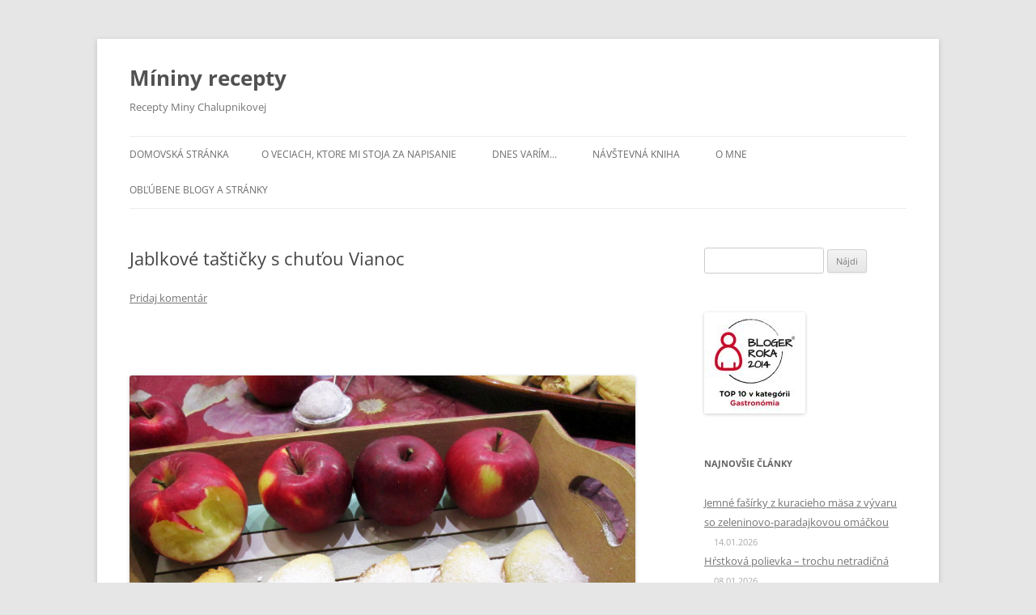

--- FILE ---
content_type: text/html; charset=UTF-8
request_url: http://chalupnikovi.com/recepty/?p=7824
body_size: 42019
content:
<!DOCTYPE html>
<!--[if IE 7]>
<html class="ie ie7" lang="sk-SK">
<![endif]-->
<!--[if IE 8]>
<html class="ie ie8" lang="sk-SK">
<![endif]-->
<!--[if !(IE 7) & !(IE 8)]><!-->
<html lang="sk-SK">
<!--<![endif]-->
<head>
<meta charset="UTF-8" />
<meta name="viewport" content="width=device-width, initial-scale=1.0" />
<title>Jablkové taštičky s chuťou Vianoc | Míniny recepty</title>
<link rel="profile" href="https://gmpg.org/xfn/11" />
<link rel="pingback" href="http://chalupnikovi.com/recepty/xmlrpc.php">
<!--[if lt IE 9]>
<script src="http://chalupnikovi.com/recepty/wp-content/themes/twentytwelve/js/html5.js?ver=3.7.0" type="text/javascript"></script>
<![endif]-->
<meta name='robots' content='max-image-preview:large' />
	<style>img:is([sizes="auto" i], [sizes^="auto," i]) { contain-intrinsic-size: 3000px 1500px }</style>
	<link rel='dns-prefetch' href='//secure.gravatar.com' />
<link rel='dns-prefetch' href='//stats.wp.com' />
<link rel='dns-prefetch' href='//v0.wordpress.com' />
<link rel="alternate" type="application/rss+xml" title="RSS kanál: Míniny recepty &raquo;" href="https://chalupnikovi.com/recepty/?feed=rss2" />
<link rel="alternate" type="application/rss+xml" title="RSS kanál komentárov webu Míniny recepty &raquo;" href="https://chalupnikovi.com/recepty/?feed=comments-rss2" />
<link rel="alternate" type="application/rss+xml" title="RSS kanál komentárov webu Míniny recepty &raquo; ku článku Jablkové taštičky s chuťou Vianoc" href="https://chalupnikovi.com/recepty/?feed=rss2&#038;p=7824" />
<script type="text/javascript">
/* <![CDATA[ */
window._wpemojiSettings = {"baseUrl":"https:\/\/s.w.org\/images\/core\/emoji\/16.0.1\/72x72\/","ext":".png","svgUrl":"https:\/\/s.w.org\/images\/core\/emoji\/16.0.1\/svg\/","svgExt":".svg","source":{"concatemoji":"http:\/\/chalupnikovi.com\/recepty\/wp-includes\/js\/wp-emoji-release.min.js?ver=6.8.3"}};
/*! This file is auto-generated */
!function(s,n){var o,i,e;function c(e){try{var t={supportTests:e,timestamp:(new Date).valueOf()};sessionStorage.setItem(o,JSON.stringify(t))}catch(e){}}function p(e,t,n){e.clearRect(0,0,e.canvas.width,e.canvas.height),e.fillText(t,0,0);var t=new Uint32Array(e.getImageData(0,0,e.canvas.width,e.canvas.height).data),a=(e.clearRect(0,0,e.canvas.width,e.canvas.height),e.fillText(n,0,0),new Uint32Array(e.getImageData(0,0,e.canvas.width,e.canvas.height).data));return t.every(function(e,t){return e===a[t]})}function u(e,t){e.clearRect(0,0,e.canvas.width,e.canvas.height),e.fillText(t,0,0);for(var n=e.getImageData(16,16,1,1),a=0;a<n.data.length;a++)if(0!==n.data[a])return!1;return!0}function f(e,t,n,a){switch(t){case"flag":return n(e,"\ud83c\udff3\ufe0f\u200d\u26a7\ufe0f","\ud83c\udff3\ufe0f\u200b\u26a7\ufe0f")?!1:!n(e,"\ud83c\udde8\ud83c\uddf6","\ud83c\udde8\u200b\ud83c\uddf6")&&!n(e,"\ud83c\udff4\udb40\udc67\udb40\udc62\udb40\udc65\udb40\udc6e\udb40\udc67\udb40\udc7f","\ud83c\udff4\u200b\udb40\udc67\u200b\udb40\udc62\u200b\udb40\udc65\u200b\udb40\udc6e\u200b\udb40\udc67\u200b\udb40\udc7f");case"emoji":return!a(e,"\ud83e\udedf")}return!1}function g(e,t,n,a){var r="undefined"!=typeof WorkerGlobalScope&&self instanceof WorkerGlobalScope?new OffscreenCanvas(300,150):s.createElement("canvas"),o=r.getContext("2d",{willReadFrequently:!0}),i=(o.textBaseline="top",o.font="600 32px Arial",{});return e.forEach(function(e){i[e]=t(o,e,n,a)}),i}function t(e){var t=s.createElement("script");t.src=e,t.defer=!0,s.head.appendChild(t)}"undefined"!=typeof Promise&&(o="wpEmojiSettingsSupports",i=["flag","emoji"],n.supports={everything:!0,everythingExceptFlag:!0},e=new Promise(function(e){s.addEventListener("DOMContentLoaded",e,{once:!0})}),new Promise(function(t){var n=function(){try{var e=JSON.parse(sessionStorage.getItem(o));if("object"==typeof e&&"number"==typeof e.timestamp&&(new Date).valueOf()<e.timestamp+604800&&"object"==typeof e.supportTests)return e.supportTests}catch(e){}return null}();if(!n){if("undefined"!=typeof Worker&&"undefined"!=typeof OffscreenCanvas&&"undefined"!=typeof URL&&URL.createObjectURL&&"undefined"!=typeof Blob)try{var e="postMessage("+g.toString()+"("+[JSON.stringify(i),f.toString(),p.toString(),u.toString()].join(",")+"));",a=new Blob([e],{type:"text/javascript"}),r=new Worker(URL.createObjectURL(a),{name:"wpTestEmojiSupports"});return void(r.onmessage=function(e){c(n=e.data),r.terminate(),t(n)})}catch(e){}c(n=g(i,f,p,u))}t(n)}).then(function(e){for(var t in e)n.supports[t]=e[t],n.supports.everything=n.supports.everything&&n.supports[t],"flag"!==t&&(n.supports.everythingExceptFlag=n.supports.everythingExceptFlag&&n.supports[t]);n.supports.everythingExceptFlag=n.supports.everythingExceptFlag&&!n.supports.flag,n.DOMReady=!1,n.readyCallback=function(){n.DOMReady=!0}}).then(function(){return e}).then(function(){var e;n.supports.everything||(n.readyCallback(),(e=n.source||{}).concatemoji?t(e.concatemoji):e.wpemoji&&e.twemoji&&(t(e.twemoji),t(e.wpemoji)))}))}((window,document),window._wpemojiSettings);
/* ]]> */
</script>
<style id='wp-emoji-styles-inline-css' type='text/css'>

	img.wp-smiley, img.emoji {
		display: inline !important;
		border: none !important;
		box-shadow: none !important;
		height: 1em !important;
		width: 1em !important;
		margin: 0 0.07em !important;
		vertical-align: -0.1em !important;
		background: none !important;
		padding: 0 !important;
	}
</style>
<link rel='stylesheet' id='wp-block-library-css' href='http://chalupnikovi.com/recepty/wp-includes/css/dist/block-library/style.min.css?ver=6.8.3' type='text/css' media='all' />
<style id='wp-block-library-theme-inline-css' type='text/css'>
.wp-block-audio :where(figcaption){color:#555;font-size:13px;text-align:center}.is-dark-theme .wp-block-audio :where(figcaption){color:#ffffffa6}.wp-block-audio{margin:0 0 1em}.wp-block-code{border:1px solid #ccc;border-radius:4px;font-family:Menlo,Consolas,monaco,monospace;padding:.8em 1em}.wp-block-embed :where(figcaption){color:#555;font-size:13px;text-align:center}.is-dark-theme .wp-block-embed :where(figcaption){color:#ffffffa6}.wp-block-embed{margin:0 0 1em}.blocks-gallery-caption{color:#555;font-size:13px;text-align:center}.is-dark-theme .blocks-gallery-caption{color:#ffffffa6}:root :where(.wp-block-image figcaption){color:#555;font-size:13px;text-align:center}.is-dark-theme :root :where(.wp-block-image figcaption){color:#ffffffa6}.wp-block-image{margin:0 0 1em}.wp-block-pullquote{border-bottom:4px solid;border-top:4px solid;color:currentColor;margin-bottom:1.75em}.wp-block-pullquote cite,.wp-block-pullquote footer,.wp-block-pullquote__citation{color:currentColor;font-size:.8125em;font-style:normal;text-transform:uppercase}.wp-block-quote{border-left:.25em solid;margin:0 0 1.75em;padding-left:1em}.wp-block-quote cite,.wp-block-quote footer{color:currentColor;font-size:.8125em;font-style:normal;position:relative}.wp-block-quote:where(.has-text-align-right){border-left:none;border-right:.25em solid;padding-left:0;padding-right:1em}.wp-block-quote:where(.has-text-align-center){border:none;padding-left:0}.wp-block-quote.is-large,.wp-block-quote.is-style-large,.wp-block-quote:where(.is-style-plain){border:none}.wp-block-search .wp-block-search__label{font-weight:700}.wp-block-search__button{border:1px solid #ccc;padding:.375em .625em}:where(.wp-block-group.has-background){padding:1.25em 2.375em}.wp-block-separator.has-css-opacity{opacity:.4}.wp-block-separator{border:none;border-bottom:2px solid;margin-left:auto;margin-right:auto}.wp-block-separator.has-alpha-channel-opacity{opacity:1}.wp-block-separator:not(.is-style-wide):not(.is-style-dots){width:100px}.wp-block-separator.has-background:not(.is-style-dots){border-bottom:none;height:1px}.wp-block-separator.has-background:not(.is-style-wide):not(.is-style-dots){height:2px}.wp-block-table{margin:0 0 1em}.wp-block-table td,.wp-block-table th{word-break:normal}.wp-block-table :where(figcaption){color:#555;font-size:13px;text-align:center}.is-dark-theme .wp-block-table :where(figcaption){color:#ffffffa6}.wp-block-video :where(figcaption){color:#555;font-size:13px;text-align:center}.is-dark-theme .wp-block-video :where(figcaption){color:#ffffffa6}.wp-block-video{margin:0 0 1em}:root :where(.wp-block-template-part.has-background){margin-bottom:0;margin-top:0;padding:1.25em 2.375em}
</style>
<style id='classic-theme-styles-inline-css' type='text/css'>
/*! This file is auto-generated */
.wp-block-button__link{color:#fff;background-color:#32373c;border-radius:9999px;box-shadow:none;text-decoration:none;padding:calc(.667em + 2px) calc(1.333em + 2px);font-size:1.125em}.wp-block-file__button{background:#32373c;color:#fff;text-decoration:none}
</style>
<style id='collapsing-categories-style-inline-css' type='text/css'>


</style>
<link rel='stylesheet' id='mediaelement-css' href='http://chalupnikovi.com/recepty/wp-includes/js/mediaelement/mediaelementplayer-legacy.min.css?ver=4.2.17' type='text/css' media='all' />
<link rel='stylesheet' id='wp-mediaelement-css' href='http://chalupnikovi.com/recepty/wp-includes/js/mediaelement/wp-mediaelement.min.css?ver=6.8.3' type='text/css' media='all' />
<style id='jetpack-sharing-buttons-style-inline-css' type='text/css'>
.jetpack-sharing-buttons__services-list{display:flex;flex-direction:row;flex-wrap:wrap;gap:0;list-style-type:none;margin:5px;padding:0}.jetpack-sharing-buttons__services-list.has-small-icon-size{font-size:12px}.jetpack-sharing-buttons__services-list.has-normal-icon-size{font-size:16px}.jetpack-sharing-buttons__services-list.has-large-icon-size{font-size:24px}.jetpack-sharing-buttons__services-list.has-huge-icon-size{font-size:36px}@media print{.jetpack-sharing-buttons__services-list{display:none!important}}.editor-styles-wrapper .wp-block-jetpack-sharing-buttons{gap:0;padding-inline-start:0}ul.jetpack-sharing-buttons__services-list.has-background{padding:1.25em 2.375em}
</style>
<style id='global-styles-inline-css' type='text/css'>
:root{--wp--preset--aspect-ratio--square: 1;--wp--preset--aspect-ratio--4-3: 4/3;--wp--preset--aspect-ratio--3-4: 3/4;--wp--preset--aspect-ratio--3-2: 3/2;--wp--preset--aspect-ratio--2-3: 2/3;--wp--preset--aspect-ratio--16-9: 16/9;--wp--preset--aspect-ratio--9-16: 9/16;--wp--preset--color--black: #000000;--wp--preset--color--cyan-bluish-gray: #abb8c3;--wp--preset--color--white: #fff;--wp--preset--color--pale-pink: #f78da7;--wp--preset--color--vivid-red: #cf2e2e;--wp--preset--color--luminous-vivid-orange: #ff6900;--wp--preset--color--luminous-vivid-amber: #fcb900;--wp--preset--color--light-green-cyan: #7bdcb5;--wp--preset--color--vivid-green-cyan: #00d084;--wp--preset--color--pale-cyan-blue: #8ed1fc;--wp--preset--color--vivid-cyan-blue: #0693e3;--wp--preset--color--vivid-purple: #9b51e0;--wp--preset--color--blue: #21759b;--wp--preset--color--dark-gray: #444;--wp--preset--color--medium-gray: #9f9f9f;--wp--preset--color--light-gray: #e6e6e6;--wp--preset--gradient--vivid-cyan-blue-to-vivid-purple: linear-gradient(135deg,rgba(6,147,227,1) 0%,rgb(155,81,224) 100%);--wp--preset--gradient--light-green-cyan-to-vivid-green-cyan: linear-gradient(135deg,rgb(122,220,180) 0%,rgb(0,208,130) 100%);--wp--preset--gradient--luminous-vivid-amber-to-luminous-vivid-orange: linear-gradient(135deg,rgba(252,185,0,1) 0%,rgba(255,105,0,1) 100%);--wp--preset--gradient--luminous-vivid-orange-to-vivid-red: linear-gradient(135deg,rgba(255,105,0,1) 0%,rgb(207,46,46) 100%);--wp--preset--gradient--very-light-gray-to-cyan-bluish-gray: linear-gradient(135deg,rgb(238,238,238) 0%,rgb(169,184,195) 100%);--wp--preset--gradient--cool-to-warm-spectrum: linear-gradient(135deg,rgb(74,234,220) 0%,rgb(151,120,209) 20%,rgb(207,42,186) 40%,rgb(238,44,130) 60%,rgb(251,105,98) 80%,rgb(254,248,76) 100%);--wp--preset--gradient--blush-light-purple: linear-gradient(135deg,rgb(255,206,236) 0%,rgb(152,150,240) 100%);--wp--preset--gradient--blush-bordeaux: linear-gradient(135deg,rgb(254,205,165) 0%,rgb(254,45,45) 50%,rgb(107,0,62) 100%);--wp--preset--gradient--luminous-dusk: linear-gradient(135deg,rgb(255,203,112) 0%,rgb(199,81,192) 50%,rgb(65,88,208) 100%);--wp--preset--gradient--pale-ocean: linear-gradient(135deg,rgb(255,245,203) 0%,rgb(182,227,212) 50%,rgb(51,167,181) 100%);--wp--preset--gradient--electric-grass: linear-gradient(135deg,rgb(202,248,128) 0%,rgb(113,206,126) 100%);--wp--preset--gradient--midnight: linear-gradient(135deg,rgb(2,3,129) 0%,rgb(40,116,252) 100%);--wp--preset--font-size--small: 13px;--wp--preset--font-size--medium: 20px;--wp--preset--font-size--large: 36px;--wp--preset--font-size--x-large: 42px;--wp--preset--spacing--20: 0.44rem;--wp--preset--spacing--30: 0.67rem;--wp--preset--spacing--40: 1rem;--wp--preset--spacing--50: 1.5rem;--wp--preset--spacing--60: 2.25rem;--wp--preset--spacing--70: 3.38rem;--wp--preset--spacing--80: 5.06rem;--wp--preset--shadow--natural: 6px 6px 9px rgba(0, 0, 0, 0.2);--wp--preset--shadow--deep: 12px 12px 50px rgba(0, 0, 0, 0.4);--wp--preset--shadow--sharp: 6px 6px 0px rgba(0, 0, 0, 0.2);--wp--preset--shadow--outlined: 6px 6px 0px -3px rgba(255, 255, 255, 1), 6px 6px rgba(0, 0, 0, 1);--wp--preset--shadow--crisp: 6px 6px 0px rgba(0, 0, 0, 1);}:where(.is-layout-flex){gap: 0.5em;}:where(.is-layout-grid){gap: 0.5em;}body .is-layout-flex{display: flex;}.is-layout-flex{flex-wrap: wrap;align-items: center;}.is-layout-flex > :is(*, div){margin: 0;}body .is-layout-grid{display: grid;}.is-layout-grid > :is(*, div){margin: 0;}:where(.wp-block-columns.is-layout-flex){gap: 2em;}:where(.wp-block-columns.is-layout-grid){gap: 2em;}:where(.wp-block-post-template.is-layout-flex){gap: 1.25em;}:where(.wp-block-post-template.is-layout-grid){gap: 1.25em;}.has-black-color{color: var(--wp--preset--color--black) !important;}.has-cyan-bluish-gray-color{color: var(--wp--preset--color--cyan-bluish-gray) !important;}.has-white-color{color: var(--wp--preset--color--white) !important;}.has-pale-pink-color{color: var(--wp--preset--color--pale-pink) !important;}.has-vivid-red-color{color: var(--wp--preset--color--vivid-red) !important;}.has-luminous-vivid-orange-color{color: var(--wp--preset--color--luminous-vivid-orange) !important;}.has-luminous-vivid-amber-color{color: var(--wp--preset--color--luminous-vivid-amber) !important;}.has-light-green-cyan-color{color: var(--wp--preset--color--light-green-cyan) !important;}.has-vivid-green-cyan-color{color: var(--wp--preset--color--vivid-green-cyan) !important;}.has-pale-cyan-blue-color{color: var(--wp--preset--color--pale-cyan-blue) !important;}.has-vivid-cyan-blue-color{color: var(--wp--preset--color--vivid-cyan-blue) !important;}.has-vivid-purple-color{color: var(--wp--preset--color--vivid-purple) !important;}.has-black-background-color{background-color: var(--wp--preset--color--black) !important;}.has-cyan-bluish-gray-background-color{background-color: var(--wp--preset--color--cyan-bluish-gray) !important;}.has-white-background-color{background-color: var(--wp--preset--color--white) !important;}.has-pale-pink-background-color{background-color: var(--wp--preset--color--pale-pink) !important;}.has-vivid-red-background-color{background-color: var(--wp--preset--color--vivid-red) !important;}.has-luminous-vivid-orange-background-color{background-color: var(--wp--preset--color--luminous-vivid-orange) !important;}.has-luminous-vivid-amber-background-color{background-color: var(--wp--preset--color--luminous-vivid-amber) !important;}.has-light-green-cyan-background-color{background-color: var(--wp--preset--color--light-green-cyan) !important;}.has-vivid-green-cyan-background-color{background-color: var(--wp--preset--color--vivid-green-cyan) !important;}.has-pale-cyan-blue-background-color{background-color: var(--wp--preset--color--pale-cyan-blue) !important;}.has-vivid-cyan-blue-background-color{background-color: var(--wp--preset--color--vivid-cyan-blue) !important;}.has-vivid-purple-background-color{background-color: var(--wp--preset--color--vivid-purple) !important;}.has-black-border-color{border-color: var(--wp--preset--color--black) !important;}.has-cyan-bluish-gray-border-color{border-color: var(--wp--preset--color--cyan-bluish-gray) !important;}.has-white-border-color{border-color: var(--wp--preset--color--white) !important;}.has-pale-pink-border-color{border-color: var(--wp--preset--color--pale-pink) !important;}.has-vivid-red-border-color{border-color: var(--wp--preset--color--vivid-red) !important;}.has-luminous-vivid-orange-border-color{border-color: var(--wp--preset--color--luminous-vivid-orange) !important;}.has-luminous-vivid-amber-border-color{border-color: var(--wp--preset--color--luminous-vivid-amber) !important;}.has-light-green-cyan-border-color{border-color: var(--wp--preset--color--light-green-cyan) !important;}.has-vivid-green-cyan-border-color{border-color: var(--wp--preset--color--vivid-green-cyan) !important;}.has-pale-cyan-blue-border-color{border-color: var(--wp--preset--color--pale-cyan-blue) !important;}.has-vivid-cyan-blue-border-color{border-color: var(--wp--preset--color--vivid-cyan-blue) !important;}.has-vivid-purple-border-color{border-color: var(--wp--preset--color--vivid-purple) !important;}.has-vivid-cyan-blue-to-vivid-purple-gradient-background{background: var(--wp--preset--gradient--vivid-cyan-blue-to-vivid-purple) !important;}.has-light-green-cyan-to-vivid-green-cyan-gradient-background{background: var(--wp--preset--gradient--light-green-cyan-to-vivid-green-cyan) !important;}.has-luminous-vivid-amber-to-luminous-vivid-orange-gradient-background{background: var(--wp--preset--gradient--luminous-vivid-amber-to-luminous-vivid-orange) !important;}.has-luminous-vivid-orange-to-vivid-red-gradient-background{background: var(--wp--preset--gradient--luminous-vivid-orange-to-vivid-red) !important;}.has-very-light-gray-to-cyan-bluish-gray-gradient-background{background: var(--wp--preset--gradient--very-light-gray-to-cyan-bluish-gray) !important;}.has-cool-to-warm-spectrum-gradient-background{background: var(--wp--preset--gradient--cool-to-warm-spectrum) !important;}.has-blush-light-purple-gradient-background{background: var(--wp--preset--gradient--blush-light-purple) !important;}.has-blush-bordeaux-gradient-background{background: var(--wp--preset--gradient--blush-bordeaux) !important;}.has-luminous-dusk-gradient-background{background: var(--wp--preset--gradient--luminous-dusk) !important;}.has-pale-ocean-gradient-background{background: var(--wp--preset--gradient--pale-ocean) !important;}.has-electric-grass-gradient-background{background: var(--wp--preset--gradient--electric-grass) !important;}.has-midnight-gradient-background{background: var(--wp--preset--gradient--midnight) !important;}.has-small-font-size{font-size: var(--wp--preset--font-size--small) !important;}.has-medium-font-size{font-size: var(--wp--preset--font-size--medium) !important;}.has-large-font-size{font-size: var(--wp--preset--font-size--large) !important;}.has-x-large-font-size{font-size: var(--wp--preset--font-size--x-large) !important;}
:where(.wp-block-post-template.is-layout-flex){gap: 1.25em;}:where(.wp-block-post-template.is-layout-grid){gap: 1.25em;}
:where(.wp-block-columns.is-layout-flex){gap: 2em;}:where(.wp-block-columns.is-layout-grid){gap: 2em;}
:root :where(.wp-block-pullquote){font-size: 1.5em;line-height: 1.6;}
</style>
<link rel='stylesheet' id='twentytwelve-fonts-css' href='http://chalupnikovi.com/recepty/wp-content/themes/twentytwelve/fonts/font-open-sans.css?ver=20230328' type='text/css' media='all' />
<link rel='stylesheet' id='twentytwelve-style-css' href='http://chalupnikovi.com/recepty/wp-content/themes/twentytwelve/style.css?ver=20250715' type='text/css' media='all' />
<link rel='stylesheet' id='twentytwelve-block-style-css' href='http://chalupnikovi.com/recepty/wp-content/themes/twentytwelve/css/blocks.css?ver=20240812' type='text/css' media='all' />
<!--[if lt IE 9]>
<link rel='stylesheet' id='twentytwelve-ie-css' href='http://chalupnikovi.com/recepty/wp-content/themes/twentytwelve/css/ie.css?ver=20240722' type='text/css' media='all' />
<![endif]-->
<link rel='stylesheet' id='sharedaddy-css' href='http://chalupnikovi.com/recepty/wp-content/plugins/jetpack/modules/sharedaddy/sharing.css?ver=15.2' type='text/css' media='all' />
<link rel='stylesheet' id='social-logos-css' href='http://chalupnikovi.com/recepty/wp-content/plugins/jetpack/_inc/social-logos/social-logos.min.css?ver=15.2' type='text/css' media='all' />
<link rel='stylesheet' id='dtree.css-css' href='http://chalupnikovi.com/recepty/wp-content/plugins/wp-dtree-30/wp-dtree.min.css?ver=4.4.5' type='text/css' media='all' />
<script type="text/javascript" src="http://chalupnikovi.com/recepty/wp-includes/js/jquery/jquery.min.js?ver=3.7.1" id="jquery-core-js"></script>
<script type="text/javascript" src="http://chalupnikovi.com/recepty/wp-includes/js/jquery/jquery-migrate.min.js?ver=3.4.1" id="jquery-migrate-js"></script>
<script type="text/javascript" src="http://chalupnikovi.com/recepty/wp-content/themes/twentytwelve/js/navigation.js?ver=20250303" id="twentytwelve-navigation-js" defer="defer" data-wp-strategy="defer"></script>
<script type="text/javascript" id="dtree-js-extra">
/* <![CDATA[ */
var WPdTreeSettings = {"animate":"1","duration":"250","imgurl":"http:\/\/chalupnikovi.com\/recepty\/wp-content\/plugins\/wp-dtree-30\/"};
/* ]]> */
</script>
<script type="text/javascript" src="http://chalupnikovi.com/recepty/wp-content/plugins/wp-dtree-30/wp-dtree.min.js?ver=4.4.5" id="dtree-js"></script>
<link rel="https://api.w.org/" href="https://chalupnikovi.com/recepty/index.php?rest_route=/" /><link rel="alternate" title="JSON" type="application/json" href="https://chalupnikovi.com/recepty/index.php?rest_route=/wp/v2/posts/7824" /><link rel="EditURI" type="application/rsd+xml" title="RSD" href="https://chalupnikovi.com/recepty/xmlrpc.php?rsd" />
<meta name="generator" content="WordPress 6.8.3" />
<link rel="canonical" href="https://chalupnikovi.com/recepty/?p=7824" />
<link rel='shortlink' href='https://wp.me/p3HW8C-22c' />
<link rel="alternate" title="oEmbed (JSON)" type="application/json+oembed" href="https://chalupnikovi.com/recepty/index.php?rest_route=%2Foembed%2F1.0%2Fembed&#038;url=https%3A%2F%2Fchalupnikovi.com%2Frecepty%2F%3Fp%3D7824" />
<link rel="alternate" title="oEmbed (XML)" type="text/xml+oembed" href="https://chalupnikovi.com/recepty/index.php?rest_route=%2Foembed%2F1.0%2Fembed&#038;url=https%3A%2F%2Fchalupnikovi.com%2Frecepty%2F%3Fp%3D7824&#038;format=xml" />
	<style>img#wpstats{display:none}</style>
		<style type="text/css">.recentcomments a{display:inline !important;padding:0 !important;margin:0 !important;}</style>
<!-- Jetpack Open Graph Tags -->
<meta property="og:type" content="article" />
<meta property="og:title" content="Jablkové taštičky s chuťou Vianoc" />
<meta property="og:url" content="https://chalupnikovi.com/recepty/?p=7824" />
<meta property="og:description" content="&nbsp; Dnes bol deň plný prekvapení. Tá veľká plátenná taška, o ktorej som si myslela, že je plná jadier vlašských orechov, ktoré mi natĺkol tatík a bolo ich dobrých 5 litrov, tak tá taška bola pln…" />
<meta property="article:published_time" content="2018-11-02T22:19:10+00:00" />
<meta property="article:modified_time" content="2018-11-03T08:31:03+00:00" />
<meta property="og:site_name" content="Míniny recepty" />
<meta property="og:image" content="http://chalupnikovi.com/recepty/wp-content/uploads/2018/11/jablkove-tasticky-hlavna.jpg" />
<meta property="og:image:width" content="1600" />
<meta property="og:image:height" content="1200" />
<meta property="og:image:alt" content="" />
<meta property="og:locale" content="sk_SK" />
<meta name="twitter:text:title" content="Jablkové taštičky s chuťou Vianoc" />
<meta name="twitter:image" content="http://chalupnikovi.com/recepty/wp-content/uploads/2018/11/jablkove-tasticky-hlavna.jpg?w=640" />
<meta name="twitter:card" content="summary_large_image" />

<!-- End Jetpack Open Graph Tags -->
</head>

<body class="wp-singular post-template-default single single-post postid-7824 single-format-standard wp-embed-responsive wp-theme-twentytwelve custom-font-enabled single-author">
<div id="page" class="hfeed site">
	<a class="screen-reader-text skip-link" href="#content">Preskočiť na obsah</a>
	<header id="masthead" class="site-header">
		<hgroup>
					<h1 class="site-title"><a href="https://chalupnikovi.com/recepty/" rel="home" >Míniny recepty</a></h1>
			<h2 class="site-description">Recepty Miny Chalupnikovej</h2>
		</hgroup>

		<nav id="site-navigation" class="main-navigation">
			<button class="menu-toggle">Menu</button>
			<div class="nav-menu"><ul>
<li ><a href="https://chalupnikovi.com/recepty/">Domovská stránka</a></li><li class="page_item page-item-642"><a href="https://chalupnikovi.com/recepty/?page_id=642">O veciach, ktore mi stoja za napisanie</a></li>
<li class="page_item page-item-4899"><a href="https://chalupnikovi.com/recepty/?page_id=4899">Dnes varím&#8230;</a></li>
<li class="page_item page-item-496"><a href="https://chalupnikovi.com/recepty/?page_id=496">Návštevná kniha</a></li>
<li class="page_item page-item-3059"><a href="https://chalupnikovi.com/recepty/?page_id=3059">O mne</a></li>
<li class="page_item page-item-517"><a href="https://chalupnikovi.com/recepty/?page_id=517">Obľúbene blogy a stránky</a></li>
</ul></div>
		</nav><!-- #site-navigation -->

			</header><!-- #masthead -->

	<div id="main" class="wrapper">

	<div id="primary" class="site-content">
		<div id="content" role="main">

			
				
	<article id="post-7824" class="post-7824 post type-post status-publish format-standard hentry category-mucniky">
				<header class="entry-header">
			
						<h1 class="entry-title">Jablkové taštičky s chuťou Vianoc</h1>
										<div class="comments-link">
					<a href="https://chalupnikovi.com/recepty/?p=7824#respond"><span class="leave-reply">Pridaj komentár</span></a>				</div><!-- .comments-link -->
					</header><!-- .entry-header -->

				<div class="entry-content">
			<p>&nbsp;</p>
<p><a href="https://chalupnikovi.com/recepty/wp-content/uploads/2018/11/jablkove-tasticky-hlavna.jpg"><img fetchpriority="high" decoding="async" class="alignleft size-full wp-image-7828" src="https://chalupnikovi.com/recepty/wp-content/uploads/2018/11/jablkove-tasticky-hlavna.jpg" alt="" width="1600" height="1200" srcset="https://chalupnikovi.com/recepty/wp-content/uploads/2018/11/jablkove-tasticky-hlavna.jpg 1600w, https://chalupnikovi.com/recepty/wp-content/uploads/2018/11/jablkove-tasticky-hlavna-300x225.jpg 300w, https://chalupnikovi.com/recepty/wp-content/uploads/2018/11/jablkove-tasticky-hlavna-768x576.jpg 768w, https://chalupnikovi.com/recepty/wp-content/uploads/2018/11/jablkove-tasticky-hlavna-1024x768.jpg 1024w, https://chalupnikovi.com/recepty/wp-content/uploads/2018/11/jablkove-tasticky-hlavna-624x468.jpg 624w" sizes="(max-width: 1600px) 100vw, 1600px" /></a></p>
<p>Dnes bol deň plný prekvapení.<br />
Tá veľká plátenná taška, o ktorej som si myslela, že je plná jadier vlašských orechov, ktoré mi natĺkol tatík a bolo ich dobrých 5 litrov, tak tá taška bola plná jonatániek z rodičovskej záhrady. Takže od debničky jabĺk od Ľubomíra, pribudli červené jablká zo Seliec.<br />
A to čo som si myslela, že je taška plná neviem čoho, tak to sú orechy , čo sme zbierali  minulú sobotu v Selciach.<br />
Keď som Dobrého Manžela poinformovala o tejto zámene všetkého so všetkým a zabudnutými nalúpanými orechami , výborne sa na tom pobavil a priniesol mi teraz večer darček a to luskáčik na orechy .<br />
Boli síce časy, keď mi nosil napríklad zmrzlinu, ale teraz som sa tomu luskáčiku potešila prenesmierne.<br />
Hoci aj tak si myslím, že ich budem tĺcť kladivom.<br />
Keď som z tej plátennej tašky vybrala červené jabĺčka, tak nesmierne mi pripomenuli Vianoce, ale tak veľmi, že to snáď ani nebolo možné. Ak zarodia na strome čo len tri jablká, tak tatík ich vždy odložil , tak aby vydržali do Štedrého Večera a tam sme ich prekrojili a hľadali hviezdu, alebo kríž.<br />
Dobrá Cerka, tá proti tomuto zvyku brojí roky rokúce, Strašne sa bojí, že tam raz bude kríž, alebo bude poškodené jadro. A bojím sa aj ja a tak sme už dve, čo proti tomu drdleme. Minulý rok sme už už s tým prestali, ale potom potajomky mamička to jablko prekrojila a potom nám víťazoslavne  ukázala dokonalú hviezdu.<br />
Zatiaľ bola naša rodina požehnaná tým, že sme sa len rozrastali a ja dúfam, že to tak bude ešte roky.</p>
<p>No a tým, že mi pribudli ďalšie jablká, ďalší múčnik bude zase len jablkový.<br />
Minule som pridávala na pinterest môj posledný jablčník  a pinťák mi ponúkol rôzne tematické recepty.  Tam som videla tento, ktorý pridávala na <a href="https://varecha.pravda.sk/recepty/jablkove-tasticky/45825-recept.html">Varechu Tajka06</a>. Ohromne ma oslovil.<br />
Urobila som v ňom zmeny podľa mojich potrieb a surovín, technológiu som ponechala pôvodnú.<br />
Taštičky chutia ako vianočné pečivo,  ozvláštnené jablkami. Naozaj nesmierne pôvabná chuťová kombinácia.<br />
DM ani nevečeral normálne jedlo, Urobila som mu kanvicu čaju Earl Grey s plátkou limety a medom. A pomaly ich likviduje. Svieti nám dušičkový veniec a vo vzduchu cítiť chryzantémy vo váze.<br />
Nádherný jesenný večer s vianočnou chuťou.</p>
<table width="100%">
<tbody>
<tr>
<td><img decoding="async" title="Čas prípravy" src="http://www.toprecepty.sk/images/design/rec_priprava.jpg" alt="Cas pripravy" /></td>
<td valign="middle"><strong>Čas prípravy:</strong></td>
</tr>
<tr>
<td><img decoding="async" title="Počet porcií (kusov)" src="http://www.toprecepty.sk/images/design/rec_porce.jpg" alt="Pocet porcii (kusov)" /></td>
<td valign="middle"><strong>Počet porcií (kusov):</strong>  cca 40 kusov</td>
</tr>
</tbody>
</table>
<h2>Suroviny:</h2>
<p>Na cesto :<br />
400 g hladká múka<br />
130 g práškový cukor<br />
150 g maslo<br />
2 žĺtky<br />
1 balíček vanilkový cukor Dr. Oetker<br />
1 plná čajová lyžička prášok do pečiva<br />
2 plné polievkové lyžice hustá kyslá smotana<br />
Na náplň :<br />
jablká, šťava z polovice limetky<br />
1 čajová lyžička škorica<br />
práškový cukor na posyp</p>
<h2>Postup<br />
<a href="https://chalupnikovi.com/recepty/wp-content/uploads/2018/11/tasticky.jpg"><img decoding="async" class="alignleft size-full wp-image-7833" src="https://chalupnikovi.com/recepty/wp-content/uploads/2018/11/tasticky.jpg" alt="" width="1600" height="1200" srcset="https://chalupnikovi.com/recepty/wp-content/uploads/2018/11/tasticky.jpg 1600w, https://chalupnikovi.com/recepty/wp-content/uploads/2018/11/tasticky-300x225.jpg 300w, https://chalupnikovi.com/recepty/wp-content/uploads/2018/11/tasticky-768x576.jpg 768w, https://chalupnikovi.com/recepty/wp-content/uploads/2018/11/tasticky-1024x768.jpg 1024w, https://chalupnikovi.com/recepty/wp-content/uploads/2018/11/tasticky-624x468.jpg 624w" sizes="(max-width: 1600px) 100vw, 1600px" /></a></h2>
<p>Zo všetkých surovín uvedené v rozpise rýchle vypracujeme cesto. Cesto je dosť lepivé, vydržte to.<br />
Maslo , ktoré som požila som vytiahla z mrazničky a nastrúhala som ho na strúhadle. Išlo to veľmi rýchle a tým, že bolo také studené, som nemusela cesto nechať odpočívať v chlade.<br />
Jablká ošúpeme a zbavíme jadrincov.  Nakrájame ich na pol centimetrové mesiačiky. Dáme ich do nádoby, pokvapkáme šťavou a zasypeme mletou škoricou.  Premiešame a odložíme bokom<br />
Cesto rozvaľkáme na tenko, na nejaké dva milimetre. Ja som vaľkala na nejaké tri mm a znieslo by to menej.<br />
Vykrojíme kolieska , ja som robila pohárom s priemerom osem centimetrov.<br />
Na polovicu každého kolieska položíme mesiačik ochuteného jablka a preložíme.<br />
Ja som to nerobila, ale nabudúce pod jablkový mesiačik rozotriem buď trošičku jablkovej detskej výživy, alebo ríbezľový lekvár.<br />
Do receptu som to nepísala, pretože som to tak nerobila, ale Vy to určite vyskúšajte na pár kúskoch.</p>
<p><a href="https://chalupnikovi.com/recepty/wp-content/uploads/2018/11/jablkove-tasticky-kolieska.jpg"><img decoding="async" class="alignleft size-full wp-image-7829" src="https://chalupnikovi.com/recepty/wp-content/uploads/2018/11/jablkove-tasticky-kolieska.jpg" alt="" width="1600" height="1200" srcset="https://chalupnikovi.com/recepty/wp-content/uploads/2018/11/jablkove-tasticky-kolieska.jpg 1600w, https://chalupnikovi.com/recepty/wp-content/uploads/2018/11/jablkove-tasticky-kolieska-300x225.jpg 300w, https://chalupnikovi.com/recepty/wp-content/uploads/2018/11/jablkove-tasticky-kolieska-768x576.jpg 768w, https://chalupnikovi.com/recepty/wp-content/uploads/2018/11/jablkove-tasticky-kolieska-1024x768.jpg 1024w, https://chalupnikovi.com/recepty/wp-content/uploads/2018/11/jablkove-tasticky-kolieska-624x468.jpg 624w" sizes="(max-width: 1600px) 100vw, 1600px" /></a><br />
Cesto nezatláčame ani taštičku neuzatvárame. Len cesto prehneme<br />
Hotovú taštičku preložíme na plech s papierom na pečenie.<br />
Dáme piecť do predhriatej rúry na 200 stupňov.<br />
Ja som potom stiahla na 180 a piekla cca 30 minút do tmavozlata.<br />
Ja mám rúru plynovú a tá pečie inak ako elektrické, strážte si to.<br />
Taštičky budú po vytiahnutí z rúry mäkké, ale po vychladnutí ztuhnú.</p>
<p>&nbsp;</p>
<p><a href="https://chalupnikovi.com/recepty/wp-content/uploads/2018/11/jablkove-tasticky-hotove.jpg"><img loading="lazy" decoding="async" class="alignleft size-full wp-image-7830" src="https://chalupnikovi.com/recepty/wp-content/uploads/2018/11/jablkove-tasticky-hotove.jpg" alt="" width="1600" height="1200" srcset="https://chalupnikovi.com/recepty/wp-content/uploads/2018/11/jablkove-tasticky-hotove.jpg 1600w, https://chalupnikovi.com/recepty/wp-content/uploads/2018/11/jablkove-tasticky-hotove-300x225.jpg 300w, https://chalupnikovi.com/recepty/wp-content/uploads/2018/11/jablkove-tasticky-hotove-768x576.jpg 768w, https://chalupnikovi.com/recepty/wp-content/uploads/2018/11/jablkove-tasticky-hotove-1024x768.jpg 1024w, https://chalupnikovi.com/recepty/wp-content/uploads/2018/11/jablkove-tasticky-hotove-624x468.jpg 624w" sizes="auto, (max-width: 1600px) 100vw, 1600px" /></a><br />
Nakoniec ich pocukrujeme.</p>
<div class="tptn_counter" id="tptn_counter_7824"><script type="text/javascript" data-cfasync="false" src="https://chalupnikovi.com/recepty/?top_ten_id=7824&view_counter=1&_wpnonce=5ccb8129e0"></script></div><div class="sharedaddy sd-sharing-enabled"><div class="robots-nocontent sd-block sd-social sd-social-icon-text sd-sharing"><h3 class="sd-title">Zdieľaj tento článok:</h3><div class="sd-content"><ul><li class="share-facebook"><a rel="nofollow noopener noreferrer"
				data-shared="sharing-facebook-7824"
				class="share-facebook sd-button share-icon"
				href="https://chalupnikovi.com/recepty/?p=7824&#038;share=facebook"
				target="_blank"
				aria-labelledby="sharing-facebook-7824"
				>
				<span id="sharing-facebook-7824" hidden>Kliknite pre zdieľanie na Facebooku(Otvorí sa v novom okne)</span>
				<span>Facebook</span>
			</a></li><li class="share-email"><a rel="nofollow noopener noreferrer"
				data-shared="sharing-email-7824"
				class="share-email sd-button share-icon"
				href="mailto:?subject=%5BZdie%C4%BEan%C3%BD%20%C4%8Dl%C3%A1nok%5D%20Jablkov%C3%A9%20ta%C5%A1ti%C4%8Dky%20s%20chu%C5%A5ou%20Vianoc&#038;body=https%3A%2F%2Fchalupnikovi.com%2Frecepty%2F%3Fp%3D7824&#038;share=email"
				target="_blank"
				aria-labelledby="sharing-email-7824"
				data-email-share-error-title="Do you have email set up?" data-email-share-error-text="If you&#039;re having problems sharing via email, you might not have email set up for your browser. You may need to create a new email yourself." data-email-share-nonce="04b6edd9b1" data-email-share-track-url="https://chalupnikovi.com/recepty/?p=7824&amp;share=email">
				<span id="sharing-email-7824" hidden>Kliknite pre poslanie článku e-mailom priateľovi(Otvorí sa v novom okne)</span>
				<span>E-mail</span>
			</a></li><li class="share-print"><a rel="nofollow noopener noreferrer"
				data-shared="sharing-print-7824"
				class="share-print sd-button share-icon"
				href="https://chalupnikovi.com/recepty/?p=7824#print&#038;share=print"
				target="_blank"
				aria-labelledby="sharing-print-7824"
				>
				<span id="sharing-print-7824" hidden>Kliknite pre tlač(Otvorí sa v novom okne)</span>
				<span>Tlačiť</span>
			</a></li><li class="share-twitter"><a rel="nofollow noopener noreferrer"
				data-shared="sharing-twitter-7824"
				class="share-twitter sd-button share-icon"
				href="https://chalupnikovi.com/recepty/?p=7824&#038;share=twitter"
				target="_blank"
				aria-labelledby="sharing-twitter-7824"
				>
				<span id="sharing-twitter-7824" hidden>Click to share on X(Otvorí sa v novom okne)</span>
				<span>X</span>
			</a></li><li class="share-tumblr"><a rel="nofollow noopener noreferrer"
				data-shared="sharing-tumblr-7824"
				class="share-tumblr sd-button share-icon"
				href="https://chalupnikovi.com/recepty/?p=7824&#038;share=tumblr"
				target="_blank"
				aria-labelledby="sharing-tumblr-7824"
				>
				<span id="sharing-tumblr-7824" hidden>Klinite pre zdieľanie na službe Tumblr(Otvorí sa v novom okne)</span>
				<span>Tumblr</span>
			</a></li><li class="share-pinterest"><a rel="nofollow noopener noreferrer"
				data-shared="sharing-pinterest-7824"
				class="share-pinterest sd-button share-icon"
				href="https://chalupnikovi.com/recepty/?p=7824&#038;share=pinterest"
				target="_blank"
				aria-labelledby="sharing-pinterest-7824"
				>
				<span id="sharing-pinterest-7824" hidden>Kliknite pre zdieľanie na službe Pinterest(Otvorí sa v novom okne)</span>
				<span>Pinterest</span>
			</a></li><li class="share-pocket"><a rel="nofollow noopener noreferrer"
				data-shared="sharing-pocket-7824"
				class="share-pocket sd-button share-icon"
				href="https://chalupnikovi.com/recepty/?p=7824&#038;share=pocket"
				target="_blank"
				aria-labelledby="sharing-pocket-7824"
				>
				<span id="sharing-pocket-7824" hidden>Kliknite pre zdieľanie na službe Pocket(Otvorí sa v novom okne)</span>
				<span>Pocket</span>
			</a></li><li class="share-end"></li></ul></div></div></div>					</div><!-- .entry-content -->
		
		<footer class="entry-meta">
			Tento záznam bol pridaný do <a href="https://chalupnikovi.com/recepty/?cat=7" rel="category">Mucniky</a> dňa <a href="https://chalupnikovi.com/recepty/?p=7824" title="00:19" rel="bookmark"><time class="entry-date" datetime="2018-11-03T00:19:10+01:00">03.11.2018</time></a><span class="by-author"> od <span class="author vcard"><a class="url fn n" href="https://chalupnikovi.com/recepty/?author=1" title="Zobraziť všetky články podľa vybusna" rel="author">vybusna</a></span></span>.								</footer><!-- .entry-meta -->
	</article><!-- #post -->

				<nav class="nav-single">
					<h3 class="assistive-text">Navigácia článkami</h3>
					<span class="nav-previous"><a href="https://chalupnikovi.com/recepty/?p=7810" rel="prev"><span class="meta-nav">&larr;</span> Jablkový koláč z tvarohového cesta &#8211; dokonalý</a></span>
					<span class="nav-next"><a href="https://chalupnikovi.com/recepty/?p=7852" rel="next">Pomaly pečená kačka <span class="meta-nav">&rarr;</span></a></span>
				</nav><!-- .nav-single -->

				
<div id="comments" class="comments-area">

	
	
		<div id="respond" class="comment-respond">
		<h3 id="reply-title" class="comment-reply-title">Pridaj komentár <small><a rel="nofollow" id="cancel-comment-reply-link" href="/recepty/?p=7824#respond" style="display:none;">Zrušiť odpoveď</a></small></h3><form action="http://chalupnikovi.com/recepty/wp-comments-post.php" method="post" id="commentform" class="comment-form"><p class="comment-notes"><span id="email-notes">Vaša e-mailová adresa nebude zverejnená.</span> <span class="required-field-message">Vyžadované polia sú označené <span class="required">*</span></span></p><p class="comment-form-comment"><label for="comment">Komentár <span class="required">*</span></label> <textarea id="comment" name="comment" cols="45" rows="8" maxlength="65525" required="required"></textarea></p><p class="comment-form-author"><label for="author">Meno</label> <input id="author" name="author" type="text" value="" size="30" maxlength="245" autocomplete="name" /></p>
<p class="comment-form-email"><label for="email">E-mail</label> <input id="email" name="email" type="text" value="" size="30" maxlength="100" aria-describedby="email-notes" autocomplete="email" /></p>
<p class="comment-form-url"><label for="url">Adresa webu</label> <input id="url" name="url" type="text" value="" size="30" maxlength="200" autocomplete="url" /></p>
<p class="comment-form-cookies-consent"><input id="wp-comment-cookies-consent" name="wp-comment-cookies-consent" type="checkbox" value="yes" /> <label for="wp-comment-cookies-consent">Uložiť moje meno, e-mail a webovú stránku v tomto prehliadači pre moje budúce komentáre.</label></p>
<p class="comment-subscription-form"><input type="checkbox" name="subscribe_comments" id="subscribe_comments" value="subscribe" style="width: auto; -moz-appearance: checkbox; -webkit-appearance: checkbox;" /> <label class="subscribe-label" id="subscribe-label" for="subscribe_comments">Upozorniť ma na nadväzujúce komentáre e-mailom.</label></p><p class="comment-subscription-form"><input type="checkbox" name="subscribe_blog" id="subscribe_blog" value="subscribe" style="width: auto; -moz-appearance: checkbox; -webkit-appearance: checkbox;" /> <label class="subscribe-label" id="subscribe-blog-label" for="subscribe_blog">Upozorniť ma na nové články e-mailom</label></p><p class="form-submit"><input name="submit" type="submit" id="submit" class="submit" value="Pridať komentár" /> <input type='hidden' name='comment_post_ID' value='7824' id='comment_post_ID' />
<input type='hidden' name='comment_parent' id='comment_parent' value='0' />
</p><p style="display: none;"><input type="hidden" id="akismet_comment_nonce" name="akismet_comment_nonce" value="e656e77aac" /></p><p style="display: none !important;" class="akismet-fields-container" data-prefix="ak_"><label>&#916;<textarea name="ak_hp_textarea" cols="45" rows="8" maxlength="100"></textarea></label><input type="hidden" id="ak_js_1" name="ak_js" value="122"/><script>document.getElementById( "ak_js_1" ).setAttribute( "value", ( new Date() ).getTime() );</script></p></form>	</div><!-- #respond -->
	
</div><!-- #comments .comments-area -->

			
		</div><!-- #content -->
	</div><!-- #primary -->


			<div id="secondary" class="widget-area" role="complementary">
			<aside id="search-2" class="widget widget_search"><form role="search" method="get" id="searchform" class="searchform" action="https://chalupnikovi.com/recepty/">
				<div>
					<label class="screen-reader-text" for="s">Hľadať:</label>
					<input type="text" value="" name="s" id="s" />
					<input type="submit" id="searchsubmit" value="Nájdi" />
				</div>
			</form></aside><aside id="media_image-2" class="widget widget_media_image"><img width="125" height="125" src="https://chalupnikovi.com/recepty/wp-content/uploads/2018/05/bloger2014.jpg" class="image wp-image-7577  attachment-full size-full" alt="" style="max-width: 100%; height: auto;" decoding="async" loading="lazy" srcset="https://chalupnikovi.com/recepty/wp-content/uploads/2018/05/bloger2014.jpg 125w, https://chalupnikovi.com/recepty/wp-content/uploads/2018/05/bloger2014-50x50.jpg 50w" sizes="auto, (max-width: 125px) 100vw, 125px" /></aside>
		<aside id="recent-posts-2" class="widget widget_recent_entries">
		<h3 class="widget-title">Najnovšie články</h3>
		<ul>
											<li>
					<a href="https://chalupnikovi.com/recepty/?p=11713">Jemné fašírky z kuracieho mäsa z vývaru so zeleninovo-paradajkovou omáčkou</a>
											<span class="post-date">14.01.2026</span>
									</li>
											<li>
					<a href="https://chalupnikovi.com/recepty/?p=11704">Hŕstková polievka &#8211; trochu netradičná</a>
											<span class="post-date">08.01.2026</span>
									</li>
											<li>
					<a href="https://chalupnikovi.com/recepty/?p=11676">Rustikálne chlebové bochníky</a>
											<span class="post-date">01.12.2025</span>
									</li>
											<li>
					<a href="https://chalupnikovi.com/recepty/?p=11655">Kurací perkelt s haluškami</a>
											<span class="post-date">20.11.2025</span>
									</li>
											<li>
					<a href="https://chalupnikovi.com/recepty/?p=11633">Buchty na pare &#8211; adventné</a>
											<span class="post-date">18.11.2025</span>
									</li>
					</ul>

		</aside><aside id="recent-comments-2" class="widget widget_recent_comments"><h3 class="widget-title">Najnovšie komentáre</h3><ul id="recentcomments"><li class="recentcomments"><span class="comment-author-link">vybusna</span> komentoval <a href="https://chalupnikovi.com/recepty/?p=2317#comment-185258">Vianočné pečivo &#8211; Keksíky s čerešnovou náplňou z bravčovej masti</a></li><li class="recentcomments"><span class="comment-author-link">Iveta</span> komentoval <a href="https://chalupnikovi.com/recepty/?p=6420#comment-185238">Kysnutý tvarohový koláč tety Pavly &#8211; Loucký koláč</a></li><li class="recentcomments"><span class="comment-author-link">Sisa</span> komentoval <a href="https://chalupnikovi.com/recepty/?p=2317#comment-185237">Vianočné pečivo &#8211; Keksíky s čerešnovou náplňou z bravčovej masti</a></li><li class="recentcomments"><span class="comment-author-link">vybusna</span> komentoval <a href="https://chalupnikovi.com/recepty/?p=11713#comment-185148">Jemné fašírky z kuracieho mäsa z vývaru so zeleninovo-paradajkovou omáčkou</a></li><li class="recentcomments"><span class="comment-author-link">Monika J</span> komentoval <a href="https://chalupnikovi.com/recepty/?p=11713#comment-185126">Jemné fašírky z kuracieho mäsa z vývaru so zeleninovo-paradajkovou omáčkou</a></li></ul></aside><aside id="text-3" class="widget widget_text"><h3 class="widget-title">(C) 2025 Milena Chalupníková</h3>			<div class="textwidget"><p>Kopírovanie a rozširovanie textov, receptov a fotografií z tejto domény je možné jedine s výslovným písomným súhlasom majiteľa týchto stránok.</p>
<p>All rights reserved.</p>
</div>
		</aside><aside id="wpdt-categories-widget-4" class="widget wpdt-categories"><h3 class="widget-title">Categories</h3><div class="dtree"><span class='oclinks oclinks_cat' id='oclinks_cat1'><a href='javascript:cat1.openAll();' title='open all'>open all</a><span class='oclinks_sep oclinks_sep_cat' id='oclinks_sep_cat1'> | </span><a href='javascript:cat1.closeAll();' title='close all'>close all</a></span>

<script type='text/javascript'>
/* <![CDATA[ */
try{
if(document.getElementById && document.getElementById('oclinks_cat1')){document.getElementById('oclinks_cat1').style.display = 'block';}
var cat1 = new wpdTree('cat1', 'https://chalupnikovi.com/recepty/','0');
cat1.config.useLines=1;
cat1.config.useIcons=0;
cat1.config.closeSameLevel=1;
cat1.config.folderLinks=0;
cat1.config.useSelection=0;
cat1.a(0,'root','','','','','');
cat1.a(-30,0,'Azijska kuchyna','','?cat=30','','');
cat1.a(-13,-7,'Babovky','','?cat=13','','');
cat1.a(-2,0,'Bezmasite a zeleninove jedla','','?cat=2','','');
cat1.a(-3,0,'Bravcove maso','','?cat=3','','');
cat1.a(-34,0,'Cestoviny','','?cat=34','','');
cat1.a(-36,0,'Divina, králik, iné mäso','','?cat=36','','');
cat1.a(-39,0,'Fašiangy','','?cat=39','','');
cat1.a(-4,0,'Hovadzie maso','','?cat=4','','');
cat1.a(-17,0,'Hydina','','?cat=17','','');
cat1.a(-18,0,'Indicka kuchyna','','?cat=18','','');
cat1.a(-12,0,'Ked chudneme','','?cat=12','','');
cat1.a(-8,-7,'Kysnute cesto','','?cat=8','','');
cat1.a(-6,0,'Mlete maso','','?cat=6','','');
cat1.a(-31,-17,'Morcacie maso','','?cat=31','','');
cat1.a(-7,0,'Mucniky','','?cat=7','','');
cat1.a(-9,0,'Natierky','','?cat=9','','');
cat1.a(-41,0,'O veciach, ktore mi stoja za napisanie','','?cat=41','','');
cat1.a(-11,-7,'Pohare','','?cat=11','','');
cat1.a(-25,0,'Pohostenie na party','','?cat=25','','');
cat1.a(-5,0,'Polievky','','?cat=5','','');
cat1.a(-10,0,'Prilohy','','?cat=10','','');
cat1.a(-16,0,'Ryby, morske plody','','?cat=16','','');
cat1.a(-27,0,'Rychlovky na stol','','?cat=27','','');
cat1.a(-14,0,'Ryza','','?cat=14','','');
cat1.a(-40,0,'Salaty','','?cat=40','','');
cat1.a(-29,0,'Sladke jedla','','?cat=29','','');
cat1.a(-19,0,'Slane pecenie','','?cat=19','','');
cat1.a(-24,-4,'Telacie','','?cat=24','','');
cat1.a(-1,0,'Uncategorized','','?cat=1','','');
cat1.a(-28,0,'Uzitocne malickosti','','?cat=28','','');
cat1.a(-38,0,'Veľká noc','','?cat=38','','');
cat1.a(-37,0,'Vianoce','','?cat=37','','');
cat1.a(-32,-17,'Vnutornosti','','?cat=32','','');
cat1.a(11713,-17,'Jemné fašírky z kuracieho mäsa z vývaru so zeleninovo-paradajkovou omáčkou','','?p=11713','','');
cat1.a(11704,-5,'Hŕstková polievka &#8211; trochu netradičná','','?p=11704','','');
cat1.a(11676,-19,'Rustikálne chlebové bochníky','','?p=11676','','');
cat1.a(11655,-10,'Kurací perkelt s haluškami','','?p=11655','','');
cat1.a(11655,-17,'Kurací perkelt s haluškami','','?p=11655','','');
cat1.a(11633,-29,'Buchty na pare &#8211; adventné','','?p=11633','','');
cat1.a(11616,-1,'Zemiakové pirohy plnené údeným mäsom','','?p=11616','','');
cat1.a(11586,-6,'Turecká pide s mletým mäsom','','?p=11586','','');
cat1.a(11586,-19,'Turecká pide s mletým mäsom','','?p=11586','','');
cat1.a(11568,-36,'Králik  (nôžky) , pečený na zelenine','','?p=11568','','');
cat1.a(11555,-2,'Čevapčiči s balkánskou ryžou (djuveč)','','?p=11555','','');
cat1.a(11555,-4,'Čevapčiči s balkánskou ryžou (djuveč)','','?p=11555','','');
cat1.a(11555,-6,'Čevapčiči s balkánskou ryžou (djuveč)','','?p=11555','','');
cat1.a(11555,-14,'Čevapčiči s balkánskou ryžou (djuveč)','','?p=11555','','');
cat1.a(11503,-7,'Krehký rebarbový koláč zo škoricových slimáčikov','','?p=11503','','');
cat1.a(11487,-3,'Pečené bravčové s omáčkou z  pečeného cesnaku a zemiakovými šúľancami','','?p=11487','','');
cat1.a(11463,-7,'Rebarborové rožteky','','?p=11463','','');
cat1.a(11439,-7,'Svieža citrónová torta s makovo-mandľovým korpusom','','?p=11439','','');
cat1.a(11439,-38,'Svieža citrónová torta s makovo-mandľovým korpusom','','?p=11439','','');
cat1.a(11426,-1,'Rebarborový koláč na raňajky','','?p=11426','','');
cat1.a(11426,-7,'Rebarborový koláč na raňajky','','?p=11426','','');
cat1.a(11418,-38,'Veľkonočné maličkosti','','?p=11418','','');
cat1.a(11394,-7,'Palacinková torta','','?p=11394','','');
cat1.a(11382,-2,'Jednoduchý mrkvový šalát pre Dobrého Manžela','','?p=11382','','');
cat1.a(11382,-40,'Jednoduchý mrkvový šalát pre Dobrého Manžela','','?p=11382','','');
cat1.a(11371,-1,'Chrumkavé,  zemiakové placky','','?p=11371','','');
cat1.a(11349,-7,'Jarná roláda s citrónovým krémom','','?p=11349','','');
cat1.a(11349,-38,'Jarná roláda s citrónovým krémom','','?p=11349','','');
cat1.a(10933,-30,'Vyprážané kuracie kúsky s praženými rezancami','','?p=10933','','');
cat1.a(10909,-41,'O zlodejoch na stránke Snadné Vaření.com.','','?p=10909','','');
cat1.a(10891,-5,'Zemiaková polievka s mäsovými guličkami','','?p=10891','','');
cat1.a(10891,-6,'Zemiaková polievka s mäsovými guličkami','','?p=10891','','');
cat1.a(10873,-7,'Citrónovo makový koláč s tučnou kyslou smotanou &#8211; créme fraiche','','?p=10873','','');
cat1.a(10856,-1,'Šalát z kyslej kapusty','','?p=10856','','');
cat1.a(10856,-40,'Šalát z kyslej kapusty','','?p=10856','','');
cat1.a(10834,-2,'Krémový dusený kel','','?p=10834','','');
cat1.a(10837,-11,'Citrónový trifle','','?p=10837','','');
cat1.a(10808,-7,'Jablkový závin z krehkého cesta &#8211; recept z Južného Tirolska','','?p=10808','','');
cat1.a(10768,-7,'Jednoduchý citrónový koláč','','?p=10768','','');
cat1.a(10749,-37,'Silvestrovský Čierny Kubo','','?p=10749','','');
cat1.a(10709,-34,'Ragú z mletého mäsa so špenátovými cestovinami','','?p=10709','','');
cat1.a(10694,-1,'Gazdovské šúľance','','?p=10694','','');
cat1.a(10694,-27,'Gazdovské šúľance','','?p=10694','','');
cat1.a(10694,-28,'Gazdovské šúľance','','?p=10694','','');
cat1.a(10676,-7,'Adventný jablkový zákusok, jednoduchý','','?p=10676','','');
cat1.a(10676,-37,'Adventný jablkový zákusok, jednoduchý','','?p=10676','','');
cat1.a(10660,-7,'Mikulášska malinová roláda s vanilkovým krémom','','?p=10660','','');
cat1.a(10637,-4,'Hovädzí eintopf na spôsob arabskej polievky Harira','','?p=10637','','');
cat1.a(10611,-2,'Placky z kyslej kapusty','','?p=10611','','');
cat1.a(10597,-7,'Linecké na Dušičky','','?p=10597','','');
cat1.a(10583,-7,'Lekvárové rožteky bez kysnutia a bez prášku do pečiva','','?p=10583','','');
cat1.a(10549,-7,'Frankfurtský veniec','','?p=10549','','');
cat1.a(10528,-1,'Hubové karbonátky','','?p=10528','','');
cat1.a(10528,-2,'Hubové karbonátky','','?p=10528','','');
cat1.a(10515,-1,'Jesenná kapustnica s mäsovými guľkami','','?p=10515','','');
cat1.a(10501,-2,'Nátierka z bedlí','','?p=10501','','');
cat1.a(10485,-1,'Špekačky v hustej omáčke z čierneho piva','','?p=10485','','');
cat1.a(10352,-17,'Kuracie stehná na spôsob ruského Stroganova','','?p=10352','','');
cat1.a(10452,-31,'Morčacie na slanine s maslovou strúhankou','','?p=10452','','');
cat1.a(10438,-5,'Hubová polievka so špekačkami a krutónmi','','?p=10438','','');
cat1.a(10421,-1,'Huby sterilizované vo vlastnej šťave','','?p=10421','','');
cat1.a(10409,-30,'Kuracie kari s patizónom','','?p=10409','','');
cat1.a(10398,-2,'Karbonátky z indickej uhorky','','?p=10398','','');
cat1.a(10385,-2,'Hustý guláš z bedlí','','?p=10385','','');
cat1.a(10368,-5,'Jesenná paradajková polievka','','?p=10368','','');
cat1.a(10354,-1,'Puding z jablkového kompótu','','?p=10354','','');
cat1.a(10334,-18,'Kari z cukety trúbkovej','','?p=10334','','');
cat1.a(10334,-30,'Kari z cukety trúbkovej','','?p=10334','','');
cat1.a(10290,-7,'Kysnuté, tvarohové koláčiky so slivkovým lekvárom a mrveničkou','','?p=10290','','');
cat1.a(10290,-8,'Kysnuté, tvarohové koláčiky so slivkovým lekvárom a mrveničkou','','?p=10290','','');
cat1.a(10269,-1,'Wrap s mletým mäsom','','?p=10269','','');
cat1.a(10269,-6,'Wrap s mletým mäsom','','?p=10269','','');
cat1.a(10261,-41,'O čom bol rok 2023','','?p=10261','','');
cat1.a(10221,-41,'Za mamičkou','','?p=10221','','');
cat1.a(10193,-34,'Zapečené špagety','','?p=10193','','');
cat1.a(10182,-2,'Slaný cuketový nákyp s hubami','','?p=10182','','');
cat1.a(10172,-2,'Hubové rezníky, vyprážané v rúre','','?p=10172','','');
cat1.a(10144,-7,'Mrkvové rezy','','?p=10144','','');
cat1.a(10113,-7,'Jablkový závin s čerešňami z jogurtového cesta','','?p=10113','','');
cat1.a(10088,-7,'Čerešňová bublanina','','?p=10088','','');
cat1.a(10068,-5,'Krémová,  hrachová polievka s párkom','','?p=10068','','');
cat1.a(10068,-28,'Krémová,  hrachová polievka s párkom','','?p=10068','','');
cat1.a(10029,-34,'Cestoviny &#8222;Verdure&#8220; &#8211; pre začiatočníkov','','?p=10029','','');
cat1.a(10005,-1,'Šošovicovo-mrkvové knedlíky so zeleninovým karí','','?p=10005','','');
cat1.a(10005,-10,'Šošovicovo-mrkvové knedlíky so zeleninovým karí','','?p=10005','','');
cat1.a(10005,-18,'Šošovicovo-mrkvové knedlíky so zeleninovým karí','','?p=10005','','');
cat1.a(9964,-1,'Dusené klobásky so zemiakmi v pive &#8211; írsky stew','','?p=9964','','');
cat1.a(9910,-4,'Omáčka s chuťou španielskych vtáčkov k varenému mäsu z polievky  &#8211; pre začiatočníkov','','?p=9910','','');
cat1.a(9910,-28,'Omáčka s chuťou španielskych vtáčkov k varenému mäsu z polievky  &#8211; pre začiatočníkov','','?p=9910','','');
cat1.a(9879,-7,'Karnevalové pudingové koláčiky z Talianska.','','?p=9879','','');
cat1.a(9879,-39,'Karnevalové pudingové koláčiky z Talianska.','','?p=9879','','');
cat1.a(9853,-2,'Kelové fašírky so sladkými zemiakmi','','?p=9853','','');
cat1.a(9837,-9,'Nátierka zo sušených paradajok v oleji','','?p=9837','','');
cat1.a(9779,-7,'Jahodový koláč','','?p=9779','','');
cat1.a(9751,-29,'Ryžový nákyp','','?p=9751','','');
cat1.a(9728,-7,'Jahodový zákusok, so skvelým tvarohovým krémom','','?p=9728','','');
cat1.a(9694,-14,'Ryžové guľky &#8211; arancini','','?p=9694','','');
cat1.a(9683,-16,'Thajské rybie koláčiky','','?p=9683','','');
cat1.a(9683,-30,'Thajské rybie koláčiky','','?p=9683','','');
cat1.a(9644,-18,'Indická paradajková omáčka','','?p=9644','','');
cat1.a(9663,-1,'Pečené koleno s kelovou prílohou','','?p=9663','','');
cat1.a(9623,-41,'O tom,  ako ma ďalší pokus o podvod na zákazníka, dokopal k napísaniu tohto článku.','','?p=9623','','');
cat1.a(9606,-7,'Jablkovo-makový závin zo šľahačkového cesta.','','?p=9606','','');
cat1.a(9595,-1,'Strapačky &#8211; halušky s kyslou kapustou.','','?p=9595','','');
cat1.a(9595,-2,'Strapačky &#8211; halušky s kyslou kapustou.','','?p=9595','','');
cat1.a(9559,-5,'Hovädzí vývar na spôsob vietnamského Pho','','?p=9559','','');
cat1.a(9559,-30,'Hovädzí vývar na spôsob vietnamského Pho','','?p=9559','','');
cat1.a(9538,-30,'Karí,  zo sladkých zemiakov a cíceru','','?p=9538','','');
cat1.a(9518,-41,'O tom,  ako teraz pijem kávu s luxusnou, mliečnou penou','','?p=9518','','');
cat1.a(9489,-17,'Kelové závitky','','?p=9489','','');
cat1.a(9477,-2,'Karfiolové ragú na spôsob bolognese','','?p=9477','','');
cat1.a(9477,-34,'Karfiolové ragú na spôsob bolognese','','?p=9477','','');
cat1.a(9463,-17,'Mníchovské rezne','','?p=9463','','');
cat1.a(9453,-5,'Karfiolová krémová polievka &#8211; zimná','','?p=9453','','');
cat1.a(9424,-41,'O tom ako som naletela Villeroy &#038; Boch','','?p=9424','','');
cat1.a(9409,-41,'O tom ako som nenaletela','','?p=9409','','');
cat1.a(9390,-28,'Halušky do polievky z kuracej pečene','','?p=9390','','');
cat1.a(9304,-1,'Britský klobáskový pekáč s vajíčkami','','?p=9304','','');
cat1.a(9271,-7,'Špenátová torta s jahodovým želé','','?p=9271','','');
cat1.a(9228,-18,'Pikantný karfiol s prílohou zo sladkých zemiakov','','?p=9228','','');
cat1.a(9213,-2,'Jarná špargľa','','?p=9213','','');
cat1.a(9213,-10,'Jarná špargľa','','?p=9213','','');
cat1.a(9196,-34,'Špagety s mäsovou omáčkou &#8211; netalianske','','?p=9196','','');
cat1.a(9169,-2,'Španielska zemiaková tortilla','','?p=9169','','');
cat1.a(9123,-1,'Fašírky s cuketovými špagetami  v cesnakovo &#8211; citrónovom masle','','?p=9123','','');
cat1.a(9104,-4,'Dusené hovädzie &#8211;  ropa vieja','','?p=9104','','');
cat1.a(9062,-16,'Rybie filé v omáčke','','?p=9062','','');
cat1.a(9045,-7,'Jarné rezy','','?p=9045','','');
cat1.a(9019,-19,'Chlebové buchty s chuťou masti a dusenej cibule','','?p=9019','','');
cat1.a(8993,-2,'Mrkvový šalát s majonézou','','?p=8993','','');
cat1.a(8993,-10,'Mrkvový šalát s majonézou','','?p=8993','','');
cat1.a(8976,-17,'Kuracie gumbo s klobáskou a ryžou','','?p=8976','','');
cat1.a(8960,-1,'Mrkvový šalát na marocký štýl','','?p=8960','','');
cat1.a(8944,-2,'Hranolky zo sladkých zemiakov &#8211; batátov','','?p=8944','','');
cat1.a(8944,-10,'Hranolky zo sladkých zemiakov &#8211; batátov','','?p=8944','','');
cat1.a(8921,-41,'O tom ako som pozerala susedom do okien','','?p=8921','','');
cat1.a(8901,-7,'Smotanovo-tvarohový citrónový koláč','','?p=8901','','');
cat1.a(8802,-3,'Krkovičkové rezne na pive a tymiáne','','?p=8802','','');
cat1.a(8749,-1,'Knedľa bez droždia pre Dobrého Manžela','','?p=8749','','');
cat1.a(8749,-10,'Knedľa bez droždia pre Dobrého Manžela','','?p=8749','','');
cat1.a(8719,-1,'Šošovicový prívarok s kelom','','?p=8719','','');
cat1.a(8719,-27,'Šošovicový prívarok s kelom','','?p=8719','','');
cat1.a(8682,-34,'Cestoviny  na spôsob all&#8217;Amatriciana','','?p=8682','','');
cat1.a(8649,-2,'Zapečený toast s kelom a špenátom','','?p=8649','','');
cat1.a(8623,-7,'Jahodovo-rebarborový koláč','','?p=8623','','');
cat1.a(8578,-5,'Pórová polievka s krutónam a šunkou','','?p=8578','','');
cat1.a(8563,-3,'Krkovičkové plátky pečené so zemiakmi','','?p=8563','','');
cat1.a(8524,-1,'Nepečený Oreo krémový dezert','','?p=8524','','');
cat1.a(8524,-7,'Nepečený Oreo krémový dezert','','?p=8524','','');
cat1.a(8511,-5,'Údená novoročná polievka','','?p=8511','','');
cat1.a(8511,-37,'Údená novoročná polievka','','?p=8511','','');
cat1.a(8489,-17,'Kura na masle &#8211; starosvetské','','?p=8489','','');
cat1.a(8474,-2,'Chrumkavé zemiakové placky z varených zemiakov','','?p=8474','','');
cat1.a(8474,-10,'Chrumkavé zemiakové placky z varených zemiakov','','?p=8474','','');
cat1.a(8452,-7,'Expresný makovo-jablkový koláč','','?p=8452','','');
cat1.a(8395,-41,'O tom ako nám robili údržbu okien','','?p=8395','','');
cat1.a(8374,-34,'Cestoviny rigatoni so šťavnatými klobáskami v červenej omáčke','','?p=8374','','');
cat1.a(8344,-1,'O tom ako sa môžeme mýliť','','?p=8344','','');
cat1.a(8344,-41,'O tom ako sa môžeme mýliť','','?p=8344','','');
cat1.a(8259,-3,'Bravčové na cesnaku s karfiolovou ryžou &#8211; diétne','','?p=8259','','');
cat1.a(8259,-12,'Bravčové na cesnaku s karfiolovou ryžou &#8211; diétne','','?p=8259','','');
cat1.a(8224,-2,'Dusená zelenina s karfiolovou ryžou &#8211; diétne','','?p=8224','','');
cat1.a(8224,-12,'Dusená zelenina s karfiolovou ryžou &#8211; diétne','','?p=8224','','');
cat1.a(8209,-17,'Nemoderné kuracie rezne, marinované v jogurte','','?p=8209','','');
cat1.a(8200,-40,'Paradajkový šalát s paprikou','','?p=8200','','');
cat1.a(8191,-6,'Zeleninová omáčka s mletým mäsom','','?p=8191','','');
cat1.a(8191,-34,'Zeleninová omáčka s mletým mäsom','','?p=8191','','');
cat1.a(8168,-2,'Toskánsky chrumkavý šalát z chleba a paradajok &#8211; panzanella','','?p=8168','','');
cat1.a(8142,-7,'Jahodová roláda','','?p=8142','','');
cat1.a(8125,-41,'O tom, ako som sa to rozhodla okomentovať','','?p=8125','','');
cat1.a(8100,-19,'Americká pizza na detroitský spôsob','','?p=8100','','');
cat1.a(8088,-5,'Španielska cesnakovo-chlebová polievka','','?p=8088','','');
cat1.a(8072,-2,'Dusené paradajky s vajíčkami &#8211; šakšuka','','?p=8072','','');
cat1.a(8053,-4,'Pečené hovädzie rebrá v omáčke','','?p=8053','','');
cat1.a(8023,-7,'Rýchly závin s makom a jablkami','','?p=8023','','');
cat1.a(8010,-1,'Ovsená kaša pre manžela','','?p=8010','','');
cat1.a(8010,-29,'Ovsená kaša pre manžela','','?p=8010','','');
cat1.a(7992,-1,'Bavorský teplý šalát z pečených zemiakov','','?p=7992','','');
cat1.a(7971,-6,'Enchiladas  &#8222;Yucatán&#8220; &#8211;  zapečené plnené tortilly','','?p=7971','','');
cat1.a(7945,-41,'O tom, ako sa to Dorka dozvedela','','?p=7945','','');
cat1.a(7919,-2,'Cannelloni plnené bazalkovou ricottou, zapečené v omáčke','','?p=7919','','');
cat1.a(7919,-34,'Cannelloni plnené bazalkovou ricottou, zapečené v omáčke','','?p=7919','','');
cat1.a(7890,-29,'Vianočné opekance s makom','','?p=7890','','');
cat1.a(7890,-37,'Vianočné opekance s makom','','?p=7890','','');
cat1.a(7852,-17,'Pomaly pečená kačka','','?p=7852','','');
cat1.a(7824,-7,'Jablkové taštičky s chuťou Vianoc','','?p=7824','','');
cat1.a(7810,-7,'Jablkový koláč z tvarohového cesta &#8211; dokonalý','','?p=7810','','');
cat1.a(7781,-4,'Český &#8222;hospodský&#8220; guláš','','?p=7781','','');
cat1.a(7655,-7,'Krehký miesený koláč so smotanovou plnkou.','','?p=7655','','');
cat1.a(7754,-9,'Zemiaková nátierka','','?p=7754','','');
cat1.a(7744,-7,'Miesený jablkový koláč','','?p=7744','','');
cat1.a(7733,-41,'28. 9. 2018 O tom ako má Dorka ťažkú z hlavu z toho, ako to najlepšie urobiť','','?p=7733','','');
cat1.a(7724,-7,'Tvarohový koláč s kakaovou polevou ganache','','?p=7724','','');
cat1.a(7709,-4,'Hovädzie prúžky s karfiolovou ryžou &#8211; diétne','','?p=7709','','');
cat1.a(7709,-12,'Hovädzie prúžky s karfiolovou ryžou &#8211; diétne','','?p=7709','','');
cat1.a(7692,-7,'Zrubkine rožteky','','?p=7692','','');
cat1.a(7678,-7,'Jablkové rožteky na cestu','','?p=7678','','');
cat1.a(7668,-7,'Tvarohové kysnuté koláčiky','','?p=7668','','');
cat1.a(7668,-8,'Tvarohové kysnuté koláčiky','','?p=7668','','');
cat1.a(7663,-41,'13. 9. 2018  O tom ako som sa stratila','','?p=7663','','');
cat1.a(7566,-12,'Kuracie prsia s jemným perličkovým karfiolom','','?p=7566','','');
cat1.a(7566,-17,'Kuracie prsia s jemným perličkovým karfiolom','','?p=7566','','');
cat1.a(7530,-2,'Zemiakové kari z karibiku','','?p=7530','','');
cat1.a(7530,-18,'Zemiakové kari z karibiku','','?p=7530','','');
cat1.a(7494,-1,'Vyprážaný karfiol zapečený v omáčke','','?p=7494','','');
cat1.a(7494,-2,'Vyprážaný karfiol zapečený v omáčke','','?p=7494','','');
cat1.a(7476,-6,'Sarma z nakladaných kapustných listov','','?p=7476','','');
cat1.a(7455,-7,'Kysnuté sladké rožteky s vanilkovým krémom','','?p=7455','','');
cat1.a(7455,-8,'Kysnuté sladké rožteky s vanilkovým krémom','','?p=7455','','');
cat1.a(7439,-7,'Pečené buchty so slivkovým lekvárom','','?p=7439','','');
cat1.a(7439,-8,'Pečené buchty so slivkovým lekvárom','','?p=7439','','');
cat1.a(7429,-1,'Rebarborový koláč s krémom','','?p=7429','','');
cat1.a(7429,-7,'Rebarborový koláč s krémom','','?p=7429','','');
cat1.a(7417,-6,'Plnené cannelloni &#8222;primavera&#8220;','','?p=7417','','');
cat1.a(7417,-34,'Plnené cannelloni &#8222;primavera&#8220;','','?p=7417','','');
cat1.a(7403,-2,'Hráškový eintopf so šašlikmi','','?p=7403','','');
cat1.a(7403,-5,'Hráškový eintopf so šašlikmi','','?p=7403','','');
cat1.a(7388,-1,'Raňajkové žemle so zapečenými vajíčkami','','?p=7388','','');
cat1.a(7388,-2,'Raňajkové žemle so zapečenými vajíčkami','','?p=7388','','');
cat1.a(7362,-1,'Syrová zapekanka s pizza guličkami','','?p=7362','','');
cat1.a(7362,-17,'Syrová zapekanka s pizza guličkami','','?p=7362','','');
cat1.a(7333,-3,'Bravčové na pive s knedlou zo Salzburgu','','?p=7333','','');
cat1.a(7324,-10,'Rožková knedla so syrom','','?p=7324','','');
cat1.a(7311,-34,'Cestoviny s klobáskovou náplňou a brokolicou','','?p=7311','','');
cat1.a(7292,-1,'Mäsové guľky pečené v cibuľkách s omáčkou','','?p=7292','','');
cat1.a(7292,-6,'Mäsové guľky pečené v cibuľkách s omáčkou','','?p=7292','','');
cat1.a(7263,-12,'Kuracie prsia so špenátovým pestom a cuketovými  &#8222;rezancami&#8220;','','?p=7263','','');
cat1.a(7263,-17,'Kuracie prsia so špenátovým pestom a cuketovými  &#8222;rezancami&#8220;','','?p=7263','','');
cat1.a(7256,-5,'Stredomorská šošovicová polievka s klobáskami','','?p=7256','','');
cat1.a(7244,-16,'Rýchle špagety so sardinkami a cesnakovou strúhankou','','?p=7244','','');
cat1.a(7244,-34,'Rýchle špagety so sardinkami a cesnakovou strúhankou','','?p=7244','','');
cat1.a(7233,-2,'Šalát z bielej fazule na spôsob Caprese','','?p=7233','','');
cat1.a(7233,-40,'Šalát z bielej fazule na spôsob Caprese','','?p=7233','','');
cat1.a(7178,-37,'Snehové vločky &#8211; vianočné keksíky pre Dorku a Janíčka','','?p=7178','','');
cat1.a(7150,-2,'Špagetová tekvica s červenou omáčkou','','?p=7150','','');
cat1.a(7150,-12,'Špagetová tekvica s červenou omáčkou','','?p=7150','','');
cat1.a(7127,-7,'Zimné orechové rožteky','','?p=7127','','');
cat1.a(7127,-37,'Zimné orechové rožteky','','?p=7127','','');
cat1.a(7098,-7,'Plnené kornútky z lístkového cesta','','?p=7098','','');
cat1.a(7087,-10,'Zemiakové knedle s mozaikou','','?p=7087','','');
cat1.a(7073,-17,'Kuracia zmes s praženými čínskymi rezancami','','?p=7073','','');
cat1.a(7073,-30,'Kuracia zmes s praženými čínskymi rezancami','','?p=7073','','');
cat1.a(7060,-29,'Makové posúšiky','','?p=7060','','');
cat1.a(7047,-41,'3. 10. 2017    O tom ako mi to vysvetlili naše mačky','','?p=7047','','');
cat1.a(7029,-1,'Kuracie prsia zapekané s hríbami a zemiakmi v pekáči','','?p=7029','','');
cat1.a(7029,-17,'Kuracie prsia zapekané s hríbami a zemiakmi v pekáči','','?p=7029','','');
cat1.a(6996,-14,'Nigérijská ryža s kuracími prsiami','','?p=6996','','');
cat1.a(6996,-17,'Nigérijská ryža s kuracími prsiami','','?p=6996','','');
cat1.a(7000,-7,'Tvarohovo-čokoládový múčnik s jahodami','','?p=7000','','');
cat1.a(6984,-2,'Polievka z tekvice hokkaido, červenej šošovice a paradajok','','?p=6984','','');
cat1.a(6984,-5,'Polievka z tekvice hokkaido, červenej šošovice a paradajok','','?p=6984','','');
cat1.a(6984,-12,'Polievka z tekvice hokkaido, červenej šošovice a paradajok','','?p=6984','','');
cat1.a(6969,-2,'Letné kari','','?p=6969','','');
cat1.a(6969,-12,'Letné kari','','?p=6969','','');
cat1.a(6969,-18,'Letné kari','','?p=6969','','');
cat1.a(6963,-2,'Špagety s cuketovou omáčkou','','?p=6963','','');
cat1.a(6963,-34,'Špagety s cuketovou omáčkou','','?p=6963','','');
cat1.a(6944,-2,'Ružovky na rasci','','?p=6944','','');
cat1.a(6924,-34,'Gennarove rýchle špagety','','?p=6924','','');
cat1.a(6909,-6,'Mäsové guľky v kyslej kapuste','','?p=6909','','');
cat1.a(6893,-34,'Zapečené syrové cestoviny  s chrumkavým orechovým povrchom','','?p=6893','','');
cat1.a(6878,-1,'Párkový twister pre detičky','','?p=6878','','');
cat1.a(6878,-25,'Párkový twister pre detičky','','?p=6878','','');
cat1.a(6878,-28,'Párkový twister pre detičky','','?p=6878','','');
cat1.a(6869,-27,'Zapečené obložené hrianky','','?p=6869','','');
cat1.a(6857,-9,'Avokádová nátierka s vajíčkom','','?p=6857','','');
cat1.a(6852,-1,'Pečené zemiaky s klobáskami','','?p=6852','','');
cat1.a(6843,-17,'Španielske kura &#8211; kura v hustej fazuľovej omáčke','','?p=6843','','');
cat1.a(6830,-7,'Čerešňovo makový koláč','','?p=6830','','');
cat1.a(6818,-4,'Pečená hovädzia roláda','','?p=6818','','');
cat1.a(6801,-7,'Jednoduché jablkové taštičky','','?p=6801','','');
cat1.a(6795,-28,'Parížska šľahačka','','?p=6795','','');
cat1.a(6786,-6,'Mäsové gule, plnené syrom s bylinkovými cestovinami.','','?p=6786','','');
cat1.a(6776,-3,'Mäso na marocký spôsob','','?p=6776','','');
cat1.a(6767,-1,'Zapečené klobásky v  ceste s kyslou smotanou','','?p=6767','','');
cat1.a(6737,-1,'Raňajkové kvietky pre detičky','','?p=6737','','');
cat1.a(6737,-27,'Raňajkové kvietky pre detičky','','?p=6737','','');
cat1.a(6737,-28,'Raňajkové kvietky pre detičky','','?p=6737','','');
cat1.a(6727,-1,'Bavorská cestovná bageta','','?p=6727','','');
cat1.a(6727,-27,'Bavorská cestovná bageta','','?p=6727','','');
cat1.a(6714,-7,'Ovocný šľahačkový zákusok veľmi rýchly','','?p=6714','','');
cat1.a(6679,-19,'*Pizza* od mamičky','','?p=6679','','');
cat1.a(6420,-7,'Kysnutý tvarohový koláč tety Pavly &#8211; Loucký koláč','','?p=6420','','');
cat1.a(6420,-8,'Kysnutý tvarohový koláč tety Pavly &#8211; Loucký koláč','','?p=6420','','');
cat1.a(6609,-25,'Zeleninové ozdoby &#8211; srdiečka, kvietky','','?p=6609','','');
cat1.a(6609,-28,'Zeleninové ozdoby &#8211; srdiečka, kvietky','','?p=6609','','');
cat1.a(6601,-3,'Teľacie roládičky s mangoldom v červenej omáčke','','?p=6601','','');
cat1.a(6601,-24,'Teľacie roládičky s mangoldom v červenej omáčke','','?p=6601','','');
cat1.a(6584,-25,'Trojuholníky z lístkového cesta','','?p=6584','','');
cat1.a(6584,-27,'Trojuholníky z lístkového cesta','','?p=6584','','');
cat1.a(6576,-29,'Lievance s čučoriedkami &#8211; americké palacinky','','?p=6576','','');
cat1.a(6560,-6,'Mäsové guľky v kari  omáčke','','?p=6560','','');
cat1.a(6560,-18,'Mäsové guľky v kari  omáčke','','?p=6560','','');
cat1.a(6530,-4,'Hovädzie závitky, plené špenátom a vajíčkom','','?p=6530','','');
cat1.a(6510,-7,'Rýchly jablkový koláč s čokoládovou polevou ganache','','?p=6510','','');
cat1.a(6498,-3,'Pečené koleno, veľmi jednoduché','','?p=6498','','');
cat1.a(6490,-4,'Roštenky v smotanovej omáčke','','?p=6490','','');
cat1.a(6473,-3,'Zapekané poľovnícke rezne','','?p=6473','','');
cat1.a(6456,-29,'Lokše so slivkovým lekvárom a mandľami','','?p=6456','','');
cat1.a(6445,-2,'Paradajková polievka pre dospelých, čo zahreje','','?p=6445','','');
cat1.a(6445,-5,'Paradajková polievka pre dospelých, čo zahreje','','?p=6445','','');
cat1.a(6428,-34,'Špagety Carbonara','','?p=6428','','');
cat1.a(6371,-1,'Údené klobásy a rebrá &#8211; plnenie a údenie','','?p=6371','','');
cat1.a(6350,-5,'Fazuľová polievka s kyslou kapustou','','?p=6350','','');
cat1.a(6336,-1,'Francúzske zemiaky s kyslou kapustou','','?p=6336','','');
cat1.a(6320,-2,'Žemľová knedľa zapečená s vajíčkami a gorgonzolou.','','?p=6320','','');
cat1.a(6304,-10,'Základná žemľová knedla','','?p=6304','','');
cat1.a(6293,-5,'Vývar z bravčových kostí s celestýnskymi rezancami a salámovou závarkou.','','?p=6293','','');
cat1.a(6276,-2,'Makarónová torta so špenátom a gorgonzolou','','?p=6276','','');
cat1.a(6276,-34,'Makarónová torta so špenátom a gorgonzolou','','?p=6276','','');
cat1.a(6257,-4,'Dusené hovädzie so zaprávaným kalerábom','','?p=6257','','');
cat1.a(6257,-10,'Dusené hovädzie so zaprávaným kalerábom','','?p=6257','','');
cat1.a(6241,-1,'Šalát z bielej klobásky','','?p=6241','','');
cat1.a(6241,-27,'Šalát z bielej klobásky','','?p=6241','','');
cat1.a(6241,-40,'Šalát z bielej klobásky','','?p=6241','','');
cat1.a(6209,-7,'Maslový koláč s hrozienkami a mandľami na raňajky.','','?p=6209','','');
cat1.a(6209,-8,'Maslový koláč s hrozienkami a mandľami na raňajky.','','?p=6209','','');
cat1.a(6203,-6,'Paprikové čevapčiči','','?p=6203','','');
cat1.a(6203,-27,'Paprikové čevapčiči','','?p=6203','','');
cat1.a(6196,-10,'Zemiakový šalát  &#8211; majonézový','','?p=6196','','');
cat1.a(6185,-29,'Kysnuté ovocné knedlíky','','?p=6185','','');
cat1.a(6163,-40,'Salámový šalát z Mníchova','','?p=6163','','');
cat1.a(6153,-2,'Tofu v korenenej omáčke','','?p=6153','','');
cat1.a(6153,-30,'Tofu v korenenej omáčke','','?p=6153','','');
cat1.a(6138,-5,'Gulášová polievka z mletého mäsa','','?p=6138','','');
cat1.a(6138,-6,'Gulášová polievka z mletého mäsa','','?p=6138','','');
cat1.a(6116,-5,'Minestrone  zuppa po bavorsky','','?p=6116','','');
cat1.a(6103,-6,'Vyprážané zemiakové gule plnené mletým mäsom','','?p=6103','','');
cat1.a(6103,-25,'Vyprážané zemiakové gule plnené mletým mäsom','','?p=6103','','');
cat1.a(6093,-17,'Kuracie rezne v parmezánovej strúhanke bez vyprážania','','?p=6093','','');
cat1.a(6086,-2,'Hrášok na smotane','','?p=6086','','');
cat1.a(6071,-17,'Letný kurací pekáč s pestom','','?p=6071','','');
cat1.a(6058,-6,'Srbská plnená paprika v omáčke na pekáči','','?p=6058','','');
cat1.a(6045,-3,'Bravčová roláda plnená jablkovo-zelerovou náplňou (keď sa hrá futbal )','','?p=6045','','');
cat1.a(6045,-25,'Bravčová roláda plnená jablkovo-zelerovou náplňou (keď sa hrá futbal )','','?p=6045','','');
cat1.a(6034,-29,'Vyprážané zemiakové šišky','','?p=6034','','');
cat1.a(6019,-2,'Zemiaková omeleta','','?p=6019','','');
cat1.a(6004,-2,'Špekáčky pečené na zelenine s bulgurom &#8211; jednoduchý djuveč','','?p=6004','','');
cat1.a(5994,-2,'Zapečená špargľa v palacinkách','','?p=5994','','');
cat1.a(5975,-40,'Zelený šalát s opekanou špargľou','','?p=5975','','');
cat1.a(5961,-4,'Roštenka na hubách','','?p=5961','','');
cat1.a(5951,-2,'Špagety s cesnakovou špargľou','','?p=5951','','');
cat1.a(5951,-34,'Špagety s cesnakovou špargľou','','?p=5951','','');
cat1.a(5946,-2,'Zemiakový šalát so špargľou a avokádovým dipom','','?p=5946','','');
cat1.a(5933,-3,'Bravčové dusené s pivom a zeleninou','','?p=5933','','');
cat1.a(5920,-24,'Teľacie závitky s pestom a špargľou','','?p=5920','','');
cat1.a(5911,-2,'Špargľové carpaccio','','?p=5911','','');
cat1.a(5911,-10,'Špargľové carpaccio','','?p=5911','','');
cat1.a(5911,-12,'Špargľové carpaccio','','?p=5911','','');
cat1.a(5911,-40,'Špargľové carpaccio','','?p=5911','','');
cat1.a(5899,-4,'Hovädzie dusené &#8211; ropa vieja','','?p=5899','','');
cat1.a(5887,-28,'Ako pekne uhladiť krémový povrch na roláde','','?p=5887','','');
cat1.a(5877,-7,'Ananásová roláda pre detičky','','?p=5877','','');
cat1.a(5867,-7,'Grilážky','','?p=5867','','');
cat1.a(5856,-7,'Punčové rezy','','?p=5856','','');
cat1.a(5848,-7,'Krémové orechové rezy','','?p=5848','','');
cat1.a(5842,-7,'Orechové rezy s ľadovou polevou &#8211; ľadovky','','?p=5842','','');
cat1.a(5833,-2,'Gratinovaná kvaka s fialovými zemiakmi','','?p=5833','','');
cat1.a(5821,-17,'Morčacie závitky s Goji bobuľkami','','?p=5821','','');
cat1.a(5821,-31,'Morčacie závitky s Goji bobuľkami','','?p=5821','','');
cat1.a(5801,-1,'Klobáskový koláč s dusenou kyslou kapustou','','?p=5801','','');
cat1.a(5801,-19,'Klobáskový koláč s dusenou kyslou kapustou','','?p=5801','','');
cat1.a(5791,-4,'Dusené hovädzie kocky s fazuľou na chilli spôsob so zeleninovou prílohou','','?p=5791','','');
cat1.a(5776,-4,'Hovädzie dusené z Dalmácie','','?p=5776','','');
cat1.a(5764,-4,'Hovädzí guláš podľa Evky D.','','?p=5764','','');
cat1.a(5755,-17,'Kuracie stehná na malajský spôsob','','?p=5755','','');
cat1.a(5755,-30,'Kuracie stehná na malajský spôsob','','?p=5755','','');
cat1.a(5734,-6,'Albánske lazane / Nákyp prekladaný mletým mäsom a čerstvou kapustou','','?p=5734','','');
cat1.a(5714,-36,'Jelenie kocky v dvojakej omáčke','','?p=5714','','');
cat1.a(5698,-6,'Zemiaková roláda plnená mletým mäsom','','?p=5698','','');
cat1.a(5686,-1,'Rezňový wrap do škatuľky','','?p=5686','','');
cat1.a(5675,-6,'Plnená paprika mletým mäsom a strúhanými zemiakmi','','?p=5675','','');
cat1.a(5660,-3,'Pikantná krkovička vo fazuľovej omáčke','','?p=5660','','');
cat1.a(5649,-1,'Klobáskový pekáčik','','?p=5649','','');
cat1.a(5641,-4,'Viedenský rezeň &#8211; wiener schnitzel','','?p=5641','','');
cat1.a(5641,-24,'Viedenský rezeň &#8211; wiener schnitzel','','?p=5641','','');
cat1.a(5629,-5,'Paradajková polievka pre detičky','','?p=5629','','');
cat1.a(5620,-17,'Kura na spôsob bažanta','','?p=5620','','');
cat1.a(5607,-2,'Vyprážane zemiakové guľky v omáčke &#8211; Malai Kofta','','?p=5607','','');
cat1.a(5607,-18,'Vyprážane zemiakové guľky v omáčke &#8211; Malai Kofta','','?p=5607','','');
cat1.a(5587,-7,'Bohemka plnená žĺtkovým krémom','','?p=5587','','');
cat1.a(5577,-7,'Bohemka plnená parížskym krémom','','?p=5577','','');
cat1.a(5564,-7,'Kráľovské sladké jednohubky','','?p=5564','','');
cat1.a(5564,-37,'Kráľovské sladké jednohubky','','?p=5564','','');
cat1.a(5554,-7,'Vianočné išlerky','','?p=5554','','');
cat1.a(5554,-37,'Vianočné išlerky','','?p=5554','','');
cat1.a(5544,-4,'Hovädzie daubé na víne','','?p=5544','','');
cat1.a(5526,-6,'Lasagne zo sladkých zemiakov &#8211; prekladané bataty ako lasagne','','?p=5526','','');
cat1.a(5517,-12,'Pizza morčacie rezne s cestovinovým šalátom','','?p=5517','','');
cat1.a(5517,-27,'Pizza morčacie rezne s cestovinovým šalátom','','?p=5517','','');
cat1.a(5517,-31,'Pizza morčacie rezne s cestovinovým šalátom','','?p=5517','','');
cat1.a(5505,-5,'Karfiolový eintopf so syrovými knedličkami, ktorý zahreje','','?p=5505','','');
cat1.a(5491,-6,'Švédske mäsové guličky &#8211; ikeácke','','?p=5491','','');
cat1.a(5478,-17,'Kuracie stehná v pikantnej hustej omáčke &#8211; kuracie gumbo','','?p=5478','','');
cat1.a(5467,-40,'Fazuľový šalát základný','','?p=5467','','');
cat1.a(5458,-4,'Hovädzie s fazuľou a fazuľkami','','?p=5458','','');
cat1.a(5445,-4,'Štefanské hovädzie pečené','','?p=5445','','');
cat1.a(5435,-6,'Falošná sarma','','?p=5435','','');
cat1.a(5428,-17,'Kura na divokom korení','','?p=5428','','');
cat1.a(5419,-2,'Pestré zemiakové vejáre','','?p=5419','','');
cat1.a(5419,-10,'Pestré zemiakové vejáre','','?p=5419','','');
cat1.a(5407,-7,'Rýchly dezert z lístkového cesta s ľahkou chuťou Piña colády','','?p=5407','','');
cat1.a(5396,-2,'Slepý guláš a zemiakový paprikáš ako ho varil tatík','','?p=5396','','');
cat1.a(5383,-29,'Buchty na pare / parené buchty','','?p=5383','','');
cat1.a(5375,-17,'Kuracie ragú','','?p=5375','','');
cat1.a(5369,-27,'Hovädzie z woku na ďumbieri','','?p=5369','','');
cat1.a(5369,-30,'Hovädzie z woku na ďumbieri','','?p=5369','','');
cat1.a(5362,-12,'Kuracie prsia so špenátovým bulgurom','','?p=5362','','');
cat1.a(5362,-17,'Kuracie prsia so špenátovým bulgurom','','?p=5362','','');
cat1.a(5347,-2,'Tekvicovo zemiakove placky a reďkovkový dip','','?p=5347','','');
cat1.a(5347,-10,'Tekvicovo zemiakove placky a reďkovkový dip','','?p=5347','','');
cat1.a(5336,-27,'Kuracie prsia na kapuste z woku','','?p=5336','','');
cat1.a(5336,-30,'Kuracie prsia na kapuste z woku','','?p=5336','','');
cat1.a(5327,-17,'Strúhankové kuracie stehná','','?p=5327','','');
cat1.a(5317,-6,'Jesenný guláš z mletého mäsa','','?p=5317','','');
cat1.a(5307,-7,'Halloweenské múmie s citrónovou chuťou','','?p=5307','','');
cat1.a(5286,-17,'Kyjevský kotlet','','?p=5286','','');
cat1.a(5280,-10,'Glazovaná mrkva','','?p=5280','','');
cat1.a(5266,-19,'Obyčajné rožky','','?p=5266','','');
cat1.a(5262,-29,'Jablkové lievance','','?p=5262','','');
cat1.a(5252,-1,'Portugalská fazuľa','','?p=5252','','');
cat1.a(5244,-6,'Španielske vtáčky z mletého mäsa','','?p=5244','','');
cat1.a(5234,-10,'Zelená fazuľka pečená, sypaná parmezánom + varene kuracie prsia','','?p=5234','','');
cat1.a(5234,-12,'Zelená fazuľka pečená, sypaná parmezánom + varene kuracie prsia','','?p=5234','','');
cat1.a(5223,-17,'Indické kura na masle &#8211; chicken butter masala','','?p=5223','','');
cat1.a(5223,-18,'Indické kura na masle &#8211; chicken butter masala','','?p=5223','','');
cat1.a(5204,-17,'Kuracie v omáčke s mladou fazuľou','','?p=5204','','');
cat1.a(5205,-28,'Ako si urobiť čerstvú paradajkovú štavu bez mixéra','','?p=5205','','');
cat1.a(5198,-6,'Kel s mletým hovädzím','','?p=5198','','');
cat1.a(5192,-3,'Obyčajné pečené rebierka','','?p=5192','','');
cat1.a(5176,-4,'Čipkárskô, Čipkársky guláš, Čipkarčina','','?p=5176','','');
cat1.a(5164,-3,'Bravčové  pikantné rezne pečené','','?p=5164','','');
cat1.a(5145,-29,'Slivkové gule zo zemiakového cesta','','?p=5145','','');
cat1.a(5136,-27,'Francúzske toasty','','?p=5136','','');
cat1.a(5136,-29,'Francúzske toasty','','?p=5136','','');
cat1.a(5128,-10,'Cibuľové čatní (chutney)','','?p=5128','','');
cat1.a(5113,-7,'Cuketový koláč so slivkami','','?p=5113','','');
cat1.a(5100,-29,'Palacinky s tvarohom','','?p=5100','','');
cat1.a(5084,-3,'Skladane mäso na spôsob ražniči s kvakou','','?p=5084','','');
cat1.a(5080,-2,'Zemiakový prívarok s fašírkou','','?p=5080','','');
cat1.a(5080,-6,'Zemiakový prívarok s fašírkou','','?p=5080','','');
cat1.a(5065,-29,'Žemľovka so snehom','','?p=5065','','');
cat1.a(5054,-30,'Thajské karí s mäsovými guľkami','','?p=5054','','');
cat1.a(5040,-10,'Cesnakový chlieb','','?p=5040','','');
cat1.a(5040,-19,'Cesnakový chlieb','','?p=5040','','');
cat1.a(5028,-7,'Pruhovaná roláda','','?p=5028','','');
cat1.a(5019,-17,'Kura záhradník','','?p=5019','','');
cat1.a(5012,-2,'Ratatouille &#8211; tak trochu','','?p=5012','','');
cat1.a(5003,-10,'Cibuľový koláč na lístkovom ceste','','?p=5003','','');
cat1.a(5003,-19,'Cibuľový koláč na lístkovom ceste','','?p=5003','','');
cat1.a(5003,-25,'Cibuľový koláč na lístkovom ceste','','?p=5003','','');
cat1.a(4995,-2,'Špagety v citrónovej omáčke','','?p=4995','','');
cat1.a(4995,-34,'Špagety v citrónovej omáčke','','?p=4995','','');
cat1.a(4985,-7,'Kysnutý slivkový koláč s posýpkou','','?p=4985','','');
cat1.a(4985,-8,'Kysnutý slivkový koláč s posýpkou','','?p=4985','','');
cat1.a(4971,-7,'Kysnuté tvarohové koláče','','?p=4971','','');
cat1.a(4971,-8,'Kysnuté tvarohové koláče','','?p=4971','','');
cat1.a(4972,-5,'Fazuľková polievka na kyslo','','?p=4972','','');
cat1.a(4962,-3,'Bravčové plátky na rasci','','?p=4962','','');
cat1.a(4952,-7,'Rýchly tvarohový  lístkový závin s ovocím','','?p=4952','','');
cat1.a(4939,-3,'Bravčové rezne v snehu','','?p=4939','','');
cat1.a(4934,-5,'Kyslá zemiaková polievka','','?p=4934','','');
cat1.a(4926,-34,'Rýchle talianske špagety s prosciuttom od Gennaro Contalda','','?p=4926','','');
cat1.a(4918,-3,'Bravčové,  dusené v čerstvej kapuste &#8211; kapusta na rumunský spôsob','','?p=4918','','');
cat1.a(4907,-7,'Krehké lekvárové rožteky','','?p=4907','','');
cat1.a(4892,-5,'Falošná gulášová polievka','','?p=4892','','');
cat1.a(4885,-2,'Bryndzové pirohy z Oravy','','?p=4885','','');
cat1.a(4872,-7,'Lekvárový mrežovník miesený','','?p=4872','','');
cat1.a(4864,-5,'Krémová šošovicová polievka pre Dorku','','?p=4864','','');
cat1.a(4848,-2,'Korenený plnený chlieb','','?p=4848','','');
cat1.a(4848,-19,'Korenený plnený chlieb','','?p=4848','','');
cat1.a(4848,-30,'Korenený plnený chlieb','','?p=4848','','');
cat1.a(4837,-7,'Dunajské vlny s čerešňami','','?p=4837','','');
cat1.a(4830,-5,'Osviežujúca kuracia,  ostrokysla polievka','','?p=4830','','');
cat1.a(4830,-27,'Osviežujúca kuracia,  ostrokysla polievka','','?p=4830','','');
cat1.a(4830,-30,'Osviežujúca kuracia,  ostrokysla polievka','','?p=4830','','');
cat1.a(4826,-17,'Pražené ďumbierovo &#8211; mrkvové kura v pomarančovej šťave','','?p=4826','','');
cat1.a(4826,-27,'Pražené ďumbierovo &#8211; mrkvové kura v pomarančovej šťave','','?p=4826','','');
cat1.a(4826,-30,'Pražené ďumbierovo &#8211; mrkvové kura v pomarančovej šťave','','?p=4826','','');
cat1.a(4821,-31,'Morčacie prsia na šťave &#8211; veľmi jednoduché a na dva sposoby','','?p=4821','','');
cat1.a(4814,-2,'Korenené pečené zemiaky','','?p=4814','','');
cat1.a(4814,-10,'Korenené pečené zemiaky','','?p=4814','','');
cat1.a(4808,-27,'Hrianky s ančovičkami (sardelkami) na raňajky (večeru)','','?p=4808','','');
cat1.a(4800,-2,'Bavorské žemľové knedle s rýchlou smotanovou omáčkou','','?p=4800','','');
cat1.a(4790,-2,'Špargľa pod lístkovým cestom','','?p=4790','','');
cat1.a(4782,-10,'Bavorské žemľové knedle','','?p=4782','','');
cat1.a(4776,-7,'Tvarohová bábovka s mandľami a čerešnami s citrónovou vôňou','','?p=4776','','');
cat1.a(4776,-13,'Tvarohová bábovka s mandľami a čerešnami s citrónovou vôňou','','?p=4776','','');
cat1.a(4771,-28,'Ako odkôstkovať čerešne','','?p=4771','','');
cat1.a(4759,-7,'Černicový krehký koláč s lieskoorieškovým posypom','','?p=4759','','');
cat1.a(4750,-7,'Čokoládovo mätové mašličky','','?p=4750','','');
cat1.a(4736,-30,'Indonézke pražené rezance Mie goreng po slovensky','','?p=4736','','');
cat1.a(4736,-34,'Indonézke pražené rezance Mie goreng po slovensky','','?p=4736','','');
cat1.a(4732,-6,'Mäsové guľky s hráškom','','?p=4732','','');
cat1.a(4724,-4,'Hovädzí závitok v omáčke','','?p=4724','','');
cat1.a(4718,-32,'Pečienkový nákyp','','?p=4718','','');
cat1.a(4707,-25,'Párky v cestíčku z piva a kukuričnej múky','','?p=4707','','');
cat1.a(4698,-7,'Krehký jablkový koláč','','?p=4698','','');
cat1.a(4688,-3,'Djuveč,  džuveč,  đuveč  po slovensky','','?p=4688','','');
cat1.a(4688,-14,'Djuveč,  džuveč,  đuveč  po slovensky','','?p=4688','','');
cat1.a(4685,-2,'Cícerové kari s indickou ryžou','','?p=4685','','');
cat1.a(4685,-18,'Cícerové kari s indickou ryžou','','?p=4685','','');
cat1.a(4662,-7,'Rebarborovo-jahodový koláč z krehkého  nesladkeho cesta','','?p=4662','','');
cat1.a(4656,-12,'Kuracie placky so syrom pečené v rúre','','?p=4656','','');
cat1.a(4656,-17,'Kuracie placky so syrom pečené v rúre','','?p=4656','','');
cat1.a(4649,-19,'Plnený chlieb','','?p=4649','','');
cat1.a(4644,-7,'Koláč s tvarohom a jahodami na sobotu','','?p=4644','','');
cat1.a(4637,-19,'Jogurtový chlieb s medvedím cesnakom','','?p=4637','','');
cat1.a(4629,-24,'Teľacie vo vínovo-šalviovej omáčke','','?p=4629','','');
cat1.a(4623,-2,'Šúlance s makom','','?p=4623','','');
cat1.a(4623,-29,'Šúlance s makom','','?p=4623','','');
cat1.a(4618,-6,'Pikantné fašírky na stojato so strúhankovými zemiakmi a kvakou','','?p=4618','','');
cat1.a(4614,-2,'Špenátové cestoviny s vajíčkom','','?p=4614','','');
cat1.a(4614,-12,'Špenátové cestoviny s vajíčkom','','?p=4614','','');
cat1.a(4614,-27,'Špenátové cestoviny s vajíčkom','','?p=4614','','');
cat1.a(4602,-4,'Mexický steakový tacos','','?p=4602','','');
cat1.a(4602,-25,'Mexický steakový tacos','','?p=4602','','');
cat1.a(4593,-3,'Pečené rebierka &#8211; predvarené','','?p=4593','','');
cat1.a(4587,-16,'Sicílske cestoviny  margherita  s cesnakovou strúhankou','','?p=4587','','');
cat1.a(4587,-34,'Sicílske cestoviny  margherita  s cesnakovou strúhankou','','?p=4587','','');
cat1.a(4574,-10,'Libanonské pečené kura s kuskusom','','?p=4574','','');
cat1.a(4574,-17,'Libanonské pečené kura s kuskusom','','?p=4574','','');
cat1.a(4568,-10,'Coleslaw s papričkami jalapeno','','?p=4568','','');
cat1.a(4568,-40,'Coleslaw s papričkami jalapeno','','?p=4568','','');
cat1.a(4565,-7,'Jednoduchá torta s ovocím a parížskou šľahačkou','','?p=4565','','');
cat1.a(4547,-7,'Roláda s dvojakým gaštanovým krémom','','?p=4547','','');
cat1.a(4534,-7,'Kysnutý makový závin','','?p=4534','','');
cat1.a(4534,-8,'Kysnutý makový závin','','?p=4534','','');
cat1.a(4527,-7,'Veľkonočné ovečky pre Janíčka','','?p=4527','','');
cat1.a(4527,-38,'Veľkonočné ovečky pre Janíčka','','?p=4527','','');
cat1.a(4514,-10,'Žemľová servítková knedla &#8211; bez servítky','','?p=4514','','');
cat1.a(4510,-10,'Kvaková kaša','','?p=4510','','');
cat1.a(4510,-12,'Kvaková kaša','','?p=4510','','');
cat1.a(4504,-7,'Dvojfarebný koláč na raňajky','','?p=4504','','');
cat1.a(4493,-29,'Makové pecinky z Jihlavy &#8211; zemiakové posúchy s makom','','?p=4493','','');
cat1.a(4484,-2,'Slané koláče z pizza cesta &#8211; špenátový a vaječný (frittata)','','?p=4484','','');
cat1.a(4484,-19,'Slané koláče z pizza cesta &#8211; špenátový a vaječný (frittata)','','?p=4484','','');
cat1.a(4476,-2,'Jarná zemiaková omeleta','','?p=4476','','');
cat1.a(4476,-12,'Jarná zemiaková omeleta','','?p=4476','','');
cat1.a(4476,-27,'Jarná zemiaková omeleta','','?p=4476','','');
cat1.a(4468,-3,'Pečená krkovička s cesnakom','','?p=4468','','');
cat1.a(4456,-2,'Jarné špagety so zelenou špargľou','','?p=4456','','');
cat1.a(4456,-12,'Jarné špagety so zelenou špargľou','','?p=4456','','');
cat1.a(4456,-34,'Jarné špagety so zelenou špargľou','','?p=4456','','');
cat1.a(4452,-5,'Jarná polievka','','?p=4452','','');
cat1.a(4442,-6,'Plnené mäsové gule a špenátové zemiaky','','?p=4442','','');
cat1.a(4442,-10,'Plnené mäsové gule a špenátové zemiaky','','?p=4442','','');
cat1.a(4437,-3,'Rezne v citrónovej omáčke','','?p=4437','','');
cat1.a(4426,-29,'Žemlovka ako nákyp','','?p=4426','','');
cat1.a(4421,-2,'Kapustový šalát s horčicovým dresingom','','?p=4421','','');
cat1.a(4421,-10,'Kapustový šalát s horčicovým dresingom','','?p=4421','','');
cat1.a(4421,-40,'Kapustový šalát s horčicovým dresingom','','?p=4421','','');
cat1.a(4414,-2,'Domáce kapustné fliačky','','?p=4414','','');
cat1.a(4414,-34,'Domáce kapustné fliačky','','?p=4414','','');
cat1.a(4403,-6,'Mäsové guľky pečené na špízoch s chlebom','','?p=4403','','');
cat1.a(4403,-25,'Mäsové guľky pečené na špízoch s chlebom','','?p=4403','','');
cat1.a(4394,-2,'Zapečený špenát s vajciami','','?p=4394','','');
cat1.a(4383,-6,'Mleté mäso zapečené pod zemiakovou kašou  na spôsob pastierskeho koláča','','?p=4383','','');
cat1.a(4360,-7,'Malinový koláč v zime','','?p=4360','','');
cat1.a(4357,-2,'Červený coleslaw &#8211; kapustový šalát z Lexingtonu','','?p=4357','','');
cat1.a(4357,-10,'Červený coleslaw &#8211; kapustový šalát z Lexingtonu','','?p=4357','','');
cat1.a(4357,-40,'Červený coleslaw &#8211; kapustový šalát z Lexingtonu','','?p=4357','','');
cat1.a(4337,-6,'Sarma','','?p=4337','','');
cat1.a(4331,-2,'Kapustový šalát Coleslaw','','?p=4331','','');
cat1.a(4331,-10,'Kapustový šalát Coleslaw','','?p=4331','','');
cat1.a(4331,-40,'Kapustový šalát Coleslaw','','?p=4331','','');
cat1.a(4326,-29,'Zemiakové pirohy plnené lekvárom','','?p=4326','','');
cat1.a(4319,-2,'Rýchle paradajkové čatní s  plackami','','?p=4319','','');
cat1.a(4319,-10,'Rýchle paradajkové čatní s  plackami','','?p=4319','','');
cat1.a(4319,-18,'Rýchle paradajkové čatní s  plackami','','?p=4319','','');
cat1.a(4313,-6,'Jahňací kebab na kašmírsky spôsob','','?p=4313','','');
cat1.a(4313,-18,'Jahňací kebab na kašmírsky spôsob','','?p=4313','','');
cat1.a(4313,-36,'Jahňací kebab na kašmírsky spôsob','','?p=4313','','');
cat1.a(4305,-3,'Bravčové roládičky vo vynikajúcej omáčke','','?p=4305','','');
cat1.a(4299,-10,'Pecene sladke zemiaky / bataty','','?p=4299','','');
cat1.a(4292,-2,'Vegetariánske chilli so sladkými zemiakmi','','?p=4292','','');
cat1.a(4280,-7,'Melírovaný koláč v pohári','','?p=4280','','');
cat1.a(4273,-2,'Obrátené skladané zemiaky','','?p=4273','','');
cat1.a(4273,-10,'Obrátené skladané zemiaky','','?p=4273','','');
cat1.a(4266,-29,'Tvarohové guľky s marhuľovou omáčkou','','?p=4266','','');
cat1.a(4259,-16,'Kari z rybieho file','','?p=4259','','');
cat1.a(4259,-18,'Kari z rybieho file','','?p=4259','','');
cat1.a(4251,-10,'Žemlové knedle v zapekacích hrnčekoch.','','?p=4251','','');
cat1.a(4244,-3,'Bravčové pečené s chrumkavou kôrou a omáčkou','','?p=4244','','');
cat1.a(4239,-7,'Valentínske srdiečka plnené žĺtkovým krémom','','?p=4239','','');
cat1.a(4228,-7,'Žĺtkový krém s pomocou mikrovlnky','','?p=4228','','');
cat1.a(4223,-16,'Rybie filé v omáčke na orientálny spôsob','','?p=4223','','');
cat1.a(4223,-30,'Rybie filé v omáčke na orientálny spôsob','','?p=4223','','');
cat1.a(4214,-2,'Pečená fazuľa','','?p=4214','','');
cat1.a(4205,-19,'Grahamové rožky s prstienkami','','?p=4205','','');
cat1.a(4198,-2,'Pečená kvaka','','?p=4198','','');
cat1.a(4198,-10,'Pečená kvaka','','?p=4198','','');
cat1.a(4198,-12,'Pečená kvaka','','?p=4198','','');
cat1.a(4189,-24,'Pečené mäso s kvakou','','?p=4189','','');
cat1.a(4177,-36,'Diviak v šípkovej omáčke','','?p=4177','','');
cat1.a(4169,-29,'Šišky s penou od mamičky','','?p=4169','','');
cat1.a(4169,-39,'Šišky s penou od mamičky','','?p=4169','','');
cat1.a(4157,-36,'Diviak na špízoch','','?p=4157','','');
cat1.a(4153,-5,'Frankfurtská polievka','','?p=4153','','');
cat1.a(4140,-19,'Vyprážané talianske pirohy &#8211; panzerotti','','?p=4140','','');
cat1.a(4133,-19,'Grahamové rožky','','?p=4133','','');
cat1.a(4128,-10,'Cibuľový šalát','','?p=4128','','');
cat1.a(4128,-40,'Cibuľový šalát','','?p=4128','','');
cat1.a(4121,-34,'Tagliatelle v jemnej omáčke s hráškom-emiliana','','?p=4121','','');
cat1.a(4111,-29,'Božie milosti s vínom','','?p=4111','','');
cat1.a(4111,-39,'Božie milosti s vínom','','?p=4111','','');
cat1.a(4104,-2,'Paradajkové ragú *Arrabbiata*','','?p=4104','','');
cat1.a(4104,-34,'Paradajkové ragú *Arrabbiata*','','?p=4104','','');
cat1.a(4097,-29,'Fánky od Jarky','','?p=4097','','');
cat1.a(4097,-39,'Fánky od Jarky','','?p=4097','','');
cat1.a(4091,-16,'Rybie filé na cibuli a cesnaku','','?p=4091','','');
cat1.a(4072,-29,'Vyprážane šišky plnené','','?p=4072','','');
cat1.a(4072,-39,'Vyprážane šišky plnené','','?p=4072','','');
cat1.a(4064,-17,'Marinované kuracie prsia &#8211; indické kuracie tandoori','','?p=4064','','');
cat1.a(4064,-18,'Marinované kuracie prsia &#8211; indické kuracie tandoori','','?p=4064','','');
cat1.a(4058,-18,'Cibuľové čatní','','?p=4058','','');
cat1.a(4041,-10,'Chapati  &#8211; indické placky','','?p=4041','','');
cat1.a(4041,-18,'Chapati  &#8211; indické placky','','?p=4041','','');
cat1.a(4029,-29,'Lokše s makom','','?p=4029','','');
cat1.a(4023,-4,'Cordon bleu &#8211; plnený vyprážaný rezeň','','?p=4023','','');
cat1.a(4023,-24,'Cordon bleu &#8211; plnený vyprážaný rezeň','','?p=4023','','');
cat1.a(4015,-29,'Vyprážané tvarohové guľky','','?p=4015','','');
cat1.a(4015,-39,'Vyprážané tvarohové guľky','','?p=4015','','');
cat1.a(4009,-17,'Zimné frikasé z morčacích pŕs','','?p=4009','','');
cat1.a(4009,-31,'Zimné frikasé z morčacích pŕs','','?p=4009','','');
cat1.a(4001,-7,'Okrúhle tvarožníky s makovo-slivkovou chuťou','','?p=4001','','');
cat1.a(4001,-8,'Okrúhle tvarožníky s makovo-slivkovou chuťou','','?p=4001','','');
cat1.a(3994,-17,'Morčacie prsia a morčacie pečienky v omáčke','','?p=3994','','');
cat1.a(3994,-31,'Morčacie prsia a morčacie pečienky v omáčke','','?p=3994','','');
cat1.a(3994,-32,'Morčacie prsia a morčacie pečienky v omáčke','','?p=3994','','');
cat1.a(3984,-6,'Mäsové guľky v paradajkovej omáčke ako lasagne','','?p=3984','','');
cat1.a(3978,-7,'Erikine lúpačky s tvarohovo-jablkovou plnkou od Niginy','','?p=3978','','');
cat1.a(3978,-8,'Erikine lúpačky s tvarohovo-jablkovou plnkou od Niginy','','?p=3978','','');
cat1.a(3974,-5,'Polievka z kuracích kostí a tekvicových jadier','','?p=3974','','');
cat1.a(3969,-12,'Pečené kuracie stehná na červeno','','?p=3969','','');
cat1.a(3969,-17,'Pečené kuracie stehná na červeno','','?p=3969','','');
cat1.a(3961,-2,'Zeleninové kari s tekvicou hokkaido a cícerom.','','?p=3961','','');
cat1.a(3961,-18,'Zeleninové kari s tekvicou hokkaido a cícerom.','','?p=3961','','');
cat1.a(3956,-2,'Pečené zemiaky so strúhankou','','?p=3956','','');
cat1.a(3956,-10,'Pečené zemiaky so strúhankou','','?p=3956','','');
cat1.a(3941,-7,'Florida rezy','','?p=3941','','');
cat1.a(3934,-37,'Poľský bigos','','?p=3934','','');
cat1.a(3926,-2,'Vianočný hubník','','?p=3926','','');
cat1.a(3926,-37,'Vianočný hubník','','?p=3926','','');
cat1.a(3922,-10,'Halušky ako príloha','','?p=3922','','');
cat1.a(3914,-3,'Fašírka pečená v kuse,  so syrom &#8211; vynikajúca','','?p=3914','','');
cat1.a(3914,-6,'Fašírka pečená v kuse,  so syrom &#8211; vynikajúca','','?p=3914','','');
cat1.a(3904,-7,'Vianočné štrúdľové roládky so sušenými slivkami','','?p=3904','','');
cat1.a(3904,-37,'Vianočné štrúdľové roládky so sušenými slivkami','','?p=3904','','');
cat1.a(3898,-7,'Vianočný cheesecake s chuťou Spekulatius','','?p=3898','','');
cat1.a(3898,-37,'Vianočný cheesecake s chuťou Spekulatius','','?p=3898','','');
cat1.a(3889,-4,'Hovädzí guláš Lubíka Majera','','?p=3889','','');
cat1.a(3880,-7,'Laskonky  cukrárenské','','?p=3880','','');
cat1.a(3860,-7,'Koňakové špice &#8211; cukrárenské','','?p=3860','','');
cat1.a(3844,-7,'Parížsky krém','','?p=3844','','');
cat1.a(3835,-7,'Parížske rožky &#8211; cukrárske','','?p=3835','','');
cat1.a(3817,-17,'Kuracie stehná v šalotko-pórovej omáčke','','?p=3817','','');
cat1.a(3817,-18,'Kuracie stehná v šalotko-pórovej omáčke','','?p=3817','','');
cat1.a(3810,-7,'Vanilkové rožteky s vlašskými orechami od Tamaminky.','','?p=3810','','');
cat1.a(3810,-37,'Vanilkové rožteky s vlašskými orechami od Tamaminky.','','?p=3810','','');
cat1.a(3806,-7,'Čierne  rožteky','','?p=3806','','');
cat1.a(3806,-37,'Čierne  rožteky','','?p=3806','','');
cat1.a(3797,-7,'Plnené hviezdičky','','?p=3797','','');
cat1.a(3797,-37,'Plnené hviezdičky','','?p=3797','','');
cat1.a(3789,-37,'Vianočné pečivo &#8211; krehké snehové gule, plnené  krémom','','?p=3789','','');
cat1.a(3785,-37,'Vianočné pečivo &#8211; vianočný stromček','','?p=3785','','');
cat1.a(3776,-37,'Vianočný trvanlivý koláč Janky Pajanovej','','?p=3776','','');
cat1.a(3770,-17,'Kuracie stehná pečené na zemiakoch','','?p=3770','','');
cat1.a(3765,-28,'Ako zbaviť lieskovce šupky  &#8211; pražením','','?p=3765','','');
cat1.a(3753,-3,'Pečené koleno na čiernom pive po bavorsky','','?p=3753','','');
cat1.a(3746,-10,'Bavorské zemiakové knedle pol na pol','','?p=3746','','');
cat1.a(3737,-2,'Žltá šošovica po indicky &#8211; Tarka Dal','','?p=3737','','');
cat1.a(3737,-18,'Žltá šošovica po indicky &#8211; Tarka Dal','','?p=3737','','');
cat1.a(3726,-10,'Indický chlieb naan pečený v rúre','','?p=3726','','');
cat1.a(3726,-18,'Indický chlieb naan pečený v rúre','','?p=3726','','');
cat1.a(3717,-17,'Čínske rezance','','?p=3717','','');
cat1.a(3717,-30,'Čínske rezance','','?p=3717','','');
cat1.a(3706,-2,'Vyprážaný syr a opečený fenikel a uhorkový šalát.','','?p=3706','','');
cat1.a(3706,-28,'Vyprážaný syr a opečený fenikel a uhorkový šalát.','','?p=3706','','');
cat1.a(3706,-40,'Vyprážaný syr a opečený fenikel a uhorkový šalát.','','?p=3706','','');
cat1.a(3699,-17,'Kuracie mäso piatich vôní s cibuľovou ryžou','','?p=3699','','');
cat1.a(3699,-30,'Kuracie mäso piatich vôní s cibuľovou ryžou','','?p=3699','','');
cat1.a(3689,-1,'Zemiaky s kyslou kapustou a klobásou','','?p=3689','','');
cat1.a(3680,-17,'Zapečené kuracie v horčicovej omáčke','','?p=3680','','');
cat1.a(3662,-4,'Paradajková omáčka s vareným hovädzím z polievky.','','?p=3662','','');
cat1.a(3650,-17,'Kura s pagáčikmi v smotanovej omáčke','','?p=3650','','');
cat1.a(3645,-2,'Pieskové pečené zemiaky','','?p=3645','','');
cat1.a(3645,-10,'Pieskové pečené zemiaky','','?p=3645','','');
cat1.a(3637,-19,'Pizza rožteky &#8211; veľmi rýchle','','?p=3637','','');
cat1.a(3622,-4,'Vyprážané mäsové pirohy &#8211; argentínske empanadas','','?p=3622','','');
cat1.a(3622,-6,'Vyprážané mäsové pirohy &#8211; argentínske empanadas','','?p=3622','','');
cat1.a(3610,-2,'Zemiakové placky so syrokrémom a bylinkami','','?p=3610','','');
cat1.a(3610,-10,'Zemiakové placky so syrokrémom a bylinkami','','?p=3610','','');
cat1.a(3604,-3,'Bravčové rizoto &#8211; obyčajné slovenské','','?p=3604','','');
cat1.a(3604,-14,'Bravčové rizoto &#8211; obyčajné slovenské','','?p=3604','','');
cat1.a(3595,-4,'Hovädzie rezne zapekané v cibuľovom základe','','?p=3595','','');
cat1.a(3579,-7,'Karamelové veterníky  &#8211; cukrárenské','','?p=3579','','');
cat1.a(3573,-28,'Čo robiť ked sa sekne smotana, jogurt','','?p=3573','','');
cat1.a(3564,-4,'Roštenky Esterházy','','?p=3564','','');
cat1.a(3555,-2,'Jesenný pekáč s tekvicou Hokkaido','','?p=3555','','');
cat1.a(3550,-9,'Škvarková nátierka','','?p=3550','','');
cat1.a(3543,-2,'Kuskus s udusenou bielou reďkovkou','','?p=3543','','');
cat1.a(3543,-12,'Kuskus s udusenou bielou reďkovkou','','?p=3543','','');
cat1.a(3534,-2,'Indické mrkvové kari','','?p=3534','','');
cat1.a(3534,-18,'Indické mrkvové kari','','?p=3534','','');
cat1.a(3524,-10,'Indické placky plnené korenenými zemiakmi &#8211; Aloo Parathas','','?p=3524','','');
cat1.a(3524,-18,'Indické placky plnené korenenými zemiakmi &#8211; Aloo Parathas','','?p=3524','','');
cat1.a(3515,-2,'Sójové plátky v hnedej omáčke podľa Ákyny','','?p=3515','','');
cat1.a(3505,-2,'Plnené bedlové a šampiňónové klobúčiky, vyprážané na pekáči v rúre.','','?p=3505','','');
cat1.a(3495,-17,'Kuracie prsia v  zelenine z pekáča','','?p=3495','','');
cat1.a(3490,-17,'Marinované kuracie prsia na spôsob Tandoori','','?p=3490','','');
cat1.a(3490,-18,'Marinované kuracie prsia na spôsob Tandoori','','?p=3490','','');
cat1.a(3474,-24,'Teľacie prírodné rezne pre detičky s rizotkom','','?p=3474','','');
cat1.a(3471,-5,'Vývar z králika pre Janíčka','','?p=3471','','');
cat1.a(3471,-36,'Vývar z králika pre Janíčka','','?p=3471','','');
cat1.a(3456,-6,'Ragú z mletého mäsa','','?p=3456','','');
cat1.a(3451,-2,'Bretónska fazuľa','','?p=3451','','');
cat1.a(3443,-29,'Buchty na pare vo vanilkovom kréme.','','?p=3443','','');
cat1.a(3438,-6,'Maslový rezeň z mletého mäsa v cestíčku','','?p=3438','','');
cat1.a(3415,-7,'Snickers torta','','?p=3415','','');
cat1.a(3405,-24,'Teľacie v smotanovej omáčke pre Dorku','','?p=3405','','');
cat1.a(3400,-1,'Najlepší citrónový čaj od Radky','','?p=3400','','');
cat1.a(3386,-19,'Plnený slaný koláč','','?p=3386','','');
cat1.a(3377,-7,'Mokrý čokoládový rez.','','?p=3377','','');
cat1.a(3369,-24,'Mäsová roláda s jednoduchou náplňou','','?p=3369','','');
cat1.a(3362,-24,'Talianske teľacie rezne v paradajkovej omáčke &#8211; Piccata alla milanese','','?p=3362','','');
cat1.a(3358,-6,'Kuracie čevapčiči','','?p=3358','','');
cat1.a(3358,-17,'Kuracie čevapčiči','','?p=3358','','');
cat1.a(3353,-7,'Kakaové kocky s mascarpone krémom','','?p=3353','','');
cat1.a(3346,-10,'Viedenské rožkové knedle','','?p=3346','','');
cat1.a(3340,-4,'Pečené hovädzie so znojemskou omáčkou','','?p=3340','','');
cat1.a(3332,-2,'Grilované  veľké šampiňóny, alebo portobello','','?p=3332','','');
cat1.a(3326,-17,'Chrumkavé kuracie krídelká s omáčkou','','?p=3326','','');
cat1.a(3326,-30,'Chrumkavé kuracie krídelká s omáčkou','','?p=3326','','');
cat1.a(3316,-4,'Opekaná hovädzina na čínsky spôsob','','?p=3316','','');
cat1.a(3316,-30,'Opekaná hovädzina na čínsky spôsob','','?p=3316','','');
cat1.a(3309,-29,'Palacinková torta','','?p=3309','','');
cat1.a(3304,-32,'Kuracia pečeň s jablkami','','?p=3304','','');
cat1.a(3297,-19,'Kysnutý cibuľový koláč','','?p=3297','','');
cat1.a(3292,-6,'Americké karbonátky','','?p=3292','','');
cat1.a(3277,-3,'Bravčové na rasci a pive &#8211; zahustené chlebom','','?p=3277','','');
cat1.a(3271,-7,'Trifle &#8211; piškótový pohár s vaječným krémom','','?p=3271','','');
cat1.a(3271,-11,'Trifle &#8211; piškótový pohár s vaječným krémom','','?p=3271','','');
cat1.a(3265,-7,'Ríbezľový zákusok','','?p=3265','','');
cat1.a(3258,-17,'Kuracie stehná, pečené v sladkej kapuste','','?p=3258','','');
cat1.a(3247,-19,'Taliansky obložený chlieb &#8211; focaccia zo zemiakoveho cesta','','?p=3247','','');
cat1.a(3240,-36,'Guláš z diviaka','','?p=3240','','');
cat1.a(3236,-32,'Marinované kuracie srdiečka','','?p=3236','','');
cat1.a(3228,-7,'Rýchle vanilkové rezy','','?p=3228','','');
cat1.a(3221,-6,'Letné karbonátky','','?p=3221','','');
cat1.a(3216,-3,'Pikantné vyprážané rezne','','?p=3216','','');
cat1.a(3209,-1,'Zemiakové gule s údeným mäsom a kyslou kapustou','','?p=3209','','');
cat1.a(3209,-6,'Zemiakové gule s údeným mäsom a kyslou kapustou','','?p=3209','','');
cat1.a(3202,-25,'Ked sa hra futbal&#8230;.','','?p=3202','','');
cat1.a(3195,-7,'Ľadové kocky','','?p=3195','','');
cat1.a(3187,-4,'Hovädzie daube na taliansky spôsob','','?p=3187','','');
cat1.a(3181,-5,'Zabíjačková polievka','','?p=3181','','');
cat1.a(3177,-5,'Hrachová polievka','','?p=3177','','');
cat1.a(3166,-31,'Morčacie stehno na zelenine','','?p=3166','','');
cat1.a(3161,-7,'Čučoriedkový koláč','','?p=3161','','');
cat1.a(3155,-7,'Šťavnatý čerešňový koláč','','?p=3155','','');
cat1.a(3150,-31,'Morčacie závitky plnené dusenou červenou kapustou','','?p=3150','','');
cat1.a(3137,-7,'Brownies s malinovo-syrovym koláčom','','?p=3137','','');
cat1.a(3130,-7,'Kysnutý jablkový koláč s mandľami','','?p=3130','','');
cat1.a(3130,-8,'Kysnutý jablkový koláč s mandľami','','?p=3130','','');
cat1.a(3121,-3,'Bravčové pečené so zeleným korením','','?p=3121','','');
cat1.a(3108,-29,'Lekvárové pirohy z odpaľovaného cesta','','?p=3108','','');
cat1.a(3099,-1,'Zapečené klobásky vo vajíčkovom ceste','','?p=3099','','');
cat1.a(3088,-17,'Sladkokyslá kačka na špíze','','?p=3088','','');
cat1.a(3088,-30,'Sladkokyslá kačka na špíze','','?p=3088','','');
cat1.a(3075,-7,'Jemný rebarborový koláč s posýpkou','','?p=3075','','');
cat1.a(3062,-29,'Rebarborové knedlíky','','?p=3062','','');
cat1.a(3044,-36,'Pomaly pečené jahňacie stehno','','?p=3044','','');
cat1.a(3044,-38,'Pomaly pečené jahňacie stehno','','?p=3044','','');
cat1.a(3029,-7,'Rebarborové lístkové taštičky','','?p=3029','','');
cat1.a(3025,-7,'Sladké jednohubky','','?p=3025','','');
cat1.a(3018,-2,'Úplne obyčajné lečo','','?p=3018','','');
cat1.a(3014,-2,'Cibuľkové zemiaky','','?p=3014','','');
cat1.a(3014,-10,'Cibuľkové zemiaky','','?p=3014','','');
cat1.a(3006,-17,'Kuracie prsia v omáčke z pečeného cesnaku','','?p=3006','','');
cat1.a(3000,-10,'Zemiakové krokety, plnené syrom','','?p=3000','','');
cat1.a(2992,-27,'Zeleninová ryža s krevetami','','?p=2992','','');
cat1.a(2992,-30,'Zeleninová ryža s krevetami','','?p=2992','','');
cat1.a(2982,-6,'Kebaby z mletého mäsa s červenou omáčkou','','?p=2982','','');
cat1.a(2982,-25,'Kebaby z mletého mäsa s červenou omáčkou','','?p=2982','','');
cat1.a(2972,-6,'Koložvárska kapusta','','?p=2972','','');
cat1.a(2959,-4,'Hovädzie na divoko &#8211; Sviečková na smotane &#8211; vždy sa podarí','','?p=2959','','');
cat1.a(2953,-29,'Kakaové lievance s mascarpone krémom','','?p=2953','','');
cat1.a(2939,-3,'Medailonky s olivami','','?p=2939','','');
cat1.a(2933,-5,'Gulášová polievka','','?p=2933','','');
cat1.a(2924,-6,'Grécke lasagne &#8211; pastitsio','','?p=2924','','');
cat1.a(2915,-19,'Zemiakové pagáče','','?p=2915','','');
cat1.a(2915,-38,'Zemiakové pagáče','','?p=2915','','');
cat1.a(2903,-7,'Pražské gule','','?p=2903','','');
cat1.a(2897,-7,'Veľkonočné muffiny','','?p=2897','','');
cat1.a(2897,-38,'Veľkonočné muffiny','','?p=2897','','');
cat1.a(2882,-25,'Plnené vajíčka avokádovou penou','','?p=2882','','');
cat1.a(2882,-38,'Plnené vajíčka avokádovou penou','','?p=2882','','');
cat1.a(2871,-24,'Srbský vyprážaný rezeň','','?p=2871','','');
cat1.a(2863,-27,'Zapečené toasty','','?p=2863','','');
cat1.a(2856,-7,'Metrový koláč','','?p=2856','','');
cat1.a(2823,-6,'Ragú Bolognese','','?p=2823','','');
cat1.a(2828,-10,'Pizza tyčinky ako príloha','','?p=2828','','');
cat1.a(2828,-19,'Pizza tyčinky ako príloha','','?p=2828','','');
cat1.a(2828,-25,'Pizza tyčinky ako príloha','','?p=2828','','');
cat1.a(2815,-10,'Karamelizovaná cibuľa s jablkami a opečenými klobáskami','','?p=2815','','');
cat1.a(2805,-12,'Fazuľková polievka  s volským okom a toastom &#8211; diétna','','?p=2805','','');
cat1.a(2796,-3,'Bravčový guláš na červenom víne','','?p=2796','','');
cat1.a(2789,-10,'Žemľové knedle jednoduché','','?p=2789','','');
cat1.a(2783,-17,'Kura tikka masala','','?p=2783','','');
cat1.a(2783,-18,'Kura tikka masala','','?p=2783','','');
cat1.a(2773,-10,'Indicky chlieb naan','','?p=2773','','');
cat1.a(2773,-18,'Indicky chlieb naan','','?p=2773','','');
cat1.a(2767,-25,'Chuťovky na detskú oslavu','','?p=2767','','');
cat1.a(2759,-6,'Fašírka pečená v kuse','','?p=2759','','');
cat1.a(2747,-7,'Rebarborový koláč s mrveničkou','','?p=2747','','');
cat1.a(2740,-5,'Zabíjačková polievka čierna','','?p=2740','','');
cat1.a(2735,-2,'Thajské zeleninové rezance','','?p=2735','','');
cat1.a(2735,-30,'Thajské zeleninové rezance','','?p=2735','','');
cat1.a(2728,-3,'Živánska v alobale','','?p=2728','','');
cat1.a(2718,-7,'Bábovičky z kokosového mlieka na detskú oslavu','','?p=2718','','');
cat1.a(2718,-13,'Bábovičky z kokosového mlieka na detskú oslavu','','?p=2718','','');
cat1.a(2712,-2,'Vyprážané palacinky','','?p=2712','','');
cat1.a(2706,-25,'Jahôdkový trpaslíci na detskú oslavu','','?p=2706','','');
cat1.a(2706,-28,'Jahôdkový trpaslíci na detskú oslavu','','?p=2706','','');
cat1.a(2700,-7,'Penové pusinky na detskú oslavu','','?p=2700','','');
cat1.a(2690,-6,'Salisbury steak','','?p=2690','','');
cat1.a(2682,-5,'Veľkonočná biela polievka','','?p=2682','','');
cat1.a(2682,-38,'Veľkonočná biela polievka','','?p=2682','','');
cat1.a(2674,-12,'Kuracie prsia na spôsob sikulského gulášu &#8211; diétne','','?p=2674','','');
cat1.a(2663,-36,'Králik na cibuľkách &#8211; stifado','','?p=2663','','');
cat1.a(2653,-36,'Veľkonočné jahňa,  králik, kozľa, kurča vo vaječných perinách','','?p=2653','','');
cat1.a(2653,-38,'Veľkonočné jahňa,  králik, kozľa, kurča vo vaječných perinách','','?p=2653','','');
cat1.a(2645,-7,'Štrúdľa s pekanovými orechami a hruškami','','?p=2645','','');
cat1.a(2639,-12,'Wrap s takou francúzskou atmosférou','','?p=2639','','');
cat1.a(2639,-27,'Wrap s takou francúzskou atmosférou','','?p=2639','','');
cat1.a(2633,-7,'Tvarohová štrúdľa s višňami','','?p=2633','','');
cat1.a(2626,-14,'Pilav s kuracím mäsom, uvareným v polievke','','?p=2626','','');
cat1.a(2615,-7,'Tvarohový koláč z jogurtového cesta','','?p=2615','','');
cat1.a(2606,-2,'Zapečená špargľa','','?p=2606','','');
cat1.a(2584,-6,'Plnený kapustný list z červenej kapusty','','?p=2584','','');
cat1.a(2578,-4,'Roštenky v pikantnej omáčke','','?p=2578','','');
cat1.a(2576,-29,'Lievance pečené v rúre','','?p=2576','','');
cat1.a(2554,-28,'Ako upiect jaternice aby nepopraskali','','?p=2554','','');
cat1.a(2544,-7,'Kávové zrná  s marcipánom','','?p=2544','','');
cat1.a(2536,-2,'Zapečené špecle so syrom','','?p=2536','','');
cat1.a(2529,-10,'Bavorské špecle &#8211; základné cesto','','?p=2529','','');
cat1.a(2518,-4,'Hovädzie pečené v červenej omáčke so syrovými zemiakmi','','?p=2518','','');
cat1.a(2511,-32,'Kuracie pečienky vo vínovo-škoricovej omáčke','','?p=2511','','');
cat1.a(2500,-10,'Cesnakové knedličky','','?p=2500','','');
cat1.a(2493,-27,'Plnený chlieb vo vajíčku','','?p=2493','','');
cat1.a(2487,-5,'Falošný hovädzí vývar z tekvicových jadier','','?p=2487','','');
cat1.a(2475,-3,'Bravčové výpečky s dusenou kyslou kapustou','','?p=2475','','');
cat1.a(2471,-24,'Teľacie ragú','','?p=2471','','');
cat1.a(2461,-5,'Chlebová cesnačka','','?p=2461','','');
cat1.a(2446,-4,'Flámsky guláš','','?p=2446','','');
cat1.a(2438,-29,'Vyprážané tvarohové šišky','','?p=2438','','');
cat1.a(2429,-36,'Králik s gréckými chuťami','','?p=2429','','');
cat1.a(2422,-5,'Zeleninová polievka so šampiňónmi','','?p=2422','','');
cat1.a(2409,-10,'Kurací guláš varený s prílohou','','?p=2409','','');
cat1.a(2409,-17,'Kurací guláš varený s prílohou','','?p=2409','','');
cat1.a(2398,-10,'Dusená kyslá kapusta','','?p=2398','','');
cat1.a(2389,-2,'Šošovica na kyslo','','?p=2389','','');
cat1.a(2389,-37,'Šošovica na kyslo','','?p=2389','','');
cat1.a(2373,-2,'Český Kuba','','?p=2373','','');
cat1.a(2361,-5,'Silvestrovská kapustnica','','?p=2361','','');
cat1.a(2361,-37,'Silvestrovská kapustnica','','?p=2361','','');
cat1.a(2350,-17,'Sliepka z polievky v tmavej omáčke zo slivkového lekváru, sliviek a jabĺk','','?p=2350','','');
cat1.a(2340,-8,'Štedrák','','?p=2340','','');
cat1.a(2340,-37,'Štedrák','','?p=2340','','');
cat1.a(2328,-37,'Opekance &#8211; základne cesto a pečenie','','?p=2328','','');
cat1.a(2321,-37,'Vianočné pečivo &#8211; Ružové plnené keksíky','','?p=2321','','');
cat1.a(2317,-37,'Vianočné pečivo &#8211; Keksíky s čerešnovou náplňou z bravčovej masti','','?p=2317','','');
cat1.a(2312,-37,'Vianočné pečivo &#8211; Marcipánové slimáky s mandarinkovou chuťou','','?p=2312','','');
cat1.a(2308,-37,'Vianočné pečivo &#8211; Rožteky máčané v nugátovej čokoláde','','?p=2308','','');
cat1.a(2301,-37,'Vianočné pečivo &#8211; vanilkové rožteky z lieskových orieškov','','?p=2301','','');
cat1.a(2294,-37,'Vianočné pečivo &#8211; kokosové pusinky s ďatlami','','?p=2294','','');
cat1.a(2284,-6,'Mäsové guľky s jablkovými chipsami a chrumkavou cibuľkou','','?p=2284','','');
cat1.a(2275,-6,'Mäsové guľky v hrbatej omáčke','','?p=2275','','');
cat1.a(2265,-3,'Šťavnaté rezne zepečené v omáčke','','?p=2265','','');
cat1.a(2257,-2,'Zelená špargľa s jogurtovou omáčkou .','','?p=2257','','');
cat1.a(2257,-12,'Zelená špargľa s jogurtovou omáčkou .','','?p=2257','','');
cat1.a(2252,-13,'Exotická bábovka','','?p=2252','','');
cat1.a(2227,-3,'Pečené rebrá na pekáči','','?p=2227','','');
cat1.a(2215,-6,'Kuracie fašírky s  tekvicou hokkaido &#8211; diétne','','?p=2215','','');
cat1.a(2215,-12,'Kuracie fašírky s  tekvicou hokkaido &#8211; diétne','','?p=2215','','');
cat1.a(2215,-17,'Kuracie fašírky s  tekvicou hokkaido &#8211; diétne','','?p=2215','','');
cat1.a(2206,-2,'Chrumkavé zemiakové placky','','?p=2206','','');
cat1.a(2191,-7,'Kysnuté koláče s jablkami a orechami','','?p=2191','','');
cat1.a(2191,-8,'Kysnuté koláče s jablkami a orechami','','?p=2191','','');
cat1.a(2183,-2,'Teplý šalát z pečenej zeleniny ako obed','','?p=2183','','');
cat1.a(2175,-2,'Hlivový perkelt diétny','','?p=2175','','');
cat1.a(2175,-12,'Hlivový perkelt diétny','','?p=2175','','');
cat1.a(2161,-7,'Pudingový dezert s drobným ovocím','','?p=2161','','');
cat1.a(2148,-6,'Pečený králik na tymiáne a šalvii s jablkovo-mäsovými guľkami','','?p=2148','','');
cat1.a(2148,-36,'Pečený králik na tymiáne a šalvii s jablkovo-mäsovými guľkami','','?p=2148','','');
cat1.a(2139,-16,'Anglická vyprážaná ryba &#8211; fish and chips','','?p=2139','','');
cat1.a(2136,-3,'Detvianska nátura / pikantné bravčové soté','','?p=2136','','');
cat1.a(2126,-29,'Jablkové lievance','','?p=2126','','');
cat1.a(2117,-3,'Bravčové pečené v pikantnej marináde','','?p=2117','','');
cat1.a(2110,-2,'Najjednoduchšia hrachová kaša','','?p=2110','','');
cat1.a(2099,-17,'Toskánske kuracie stehná','','?p=2099','','');
cat1.a(2087,-13,'Tvarohová bábovka','','?p=2087','','');
cat1.a(2079,-32,'Kuracie pečienky ako vyprážané','','?p=2079','','');
cat1.a(2067,-6,'Grécke fašírky','','?p=2067','','');
cat1.a(2055,-7,'Citrónové tiramisu &#8211; nepravé','','?p=2055','','');
cat1.a(2046,-3,'Bačovský rezeň','','?p=2046','','');
cat1.a(2033,-2,'Ružičkový kel na červeno','','?p=2033','','');
cat1.a(2023,-17,'Kuracie prsia v lahodnej omáčke','','?p=2023','','');
cat1.a(2012,-3,'Vyprážaný rezeň na spôsob bačovského','','?p=2012','','');
cat1.a(2004,-4,'Maďarský guláš','','?p=2004','','');
cat1.a(1999,-3,'Važecká pochúťka','','?p=1999','','');
cat1.a(1999,-17,'Važecká pochúťka','','?p=1999','','');
cat1.a(1999,-32,'Važecká pochúťka','','?p=1999','','');
cat1.a(1985,-10,'Kysnutá knedľa varená vo vode','','?p=1985','','');
cat1.a(1969,-5,'Cibulačka','','?p=1969','','');
cat1.a(1960,-3,'Krkovička z panvice','','?p=1960','','');
cat1.a(1951,-31,'Morčacie prsia s orechami a  zelenou fazuľkou','','?p=1951','','');
cat1.a(1944,-17,'Marinované kuracie rezne','','?p=1944','','');
cat1.a(1931,-29,'Zapečené palacinky s tvarohom','','?p=1931','','');
cat1.a(1924,-3,'Krkovička na srbský spôsob','','?p=1924','','');
cat1.a(1911,-6,'Žemľové dušičkové strašidielko pre Dorku.','','?p=1911','','');
cat1.a(1911,-25,'Žemľové dušičkové strašidielko pre Dorku.','','?p=1911','','');
cat1.a(1897,-7,'Kysnuté kakaové hrebene na raňajky','','?p=1897','','');
cat1.a(1897,-8,'Kysnuté kakaové hrebene na raňajky','','?p=1897','','');
cat1.a(1881,-19,'Plnený sendvič &#8211; talianska muffuletta','','?p=1881','','');
cat1.a(1881,-25,'Plnený sendvič &#8211; talianska muffuletta','','?p=1881','','');
cat1.a(1875,-4,'Hovädzí guláš','','?p=1875','','');
cat1.a(1862,-17,'Kuracie prsia s ryžou z jedného pekáčika','','?p=1862','','');
cat1.a(1853,-5,'Karfiolová polievka a krupicové noky','','?p=1853','','');
cat1.a(1844,-29,'Kysnuté guľky plnené tvarohom a varené vo vode','','?p=1844','','');
cat1.a(1836,-17,'Kuracie srdiečka v chlapskej omáčke','','?p=1836','','');
cat1.a(1836,-32,'Kuracie srdiečka v chlapskej omáčke','','?p=1836','','');
cat1.a(1827,-2,'Zeleninový guláš so smotanou','','?p=1827','','');
cat1.a(1813,-7,'Sypaný jablkový koláč','','?p=1813','','');
cat1.a(1800,-12,'Kuracie prsia pečené v kyslej kapuste &#8211; diétna verzia','','?p=1800','','');
cat1.a(1800,-17,'Kuracie prsia pečené v kyslej kapuste &#8211; diétna verzia','','?p=1800','','');
cat1.a(1786,-31,'Morčacie prsia s cesnakovou chuťou v talianskej omáčke','','?p=1786','','');
cat1.a(1777,-17,'Pečené kuracie stehná na pive a jablkách','','?p=1777','','');
cat1.a(1768,-10,'Zemiaková knedľa k mäsu','','?p=1768','','');
cat1.a(1758,-7,'Jablkový závin','','?p=1758','','');
cat1.a(1738,-8,'Bratislavské rožky','','?p=1738','','');
cat1.a(1726,-34,'Orechová omáčka','','?p=1726','','');
cat1.a(1716,-17,'Kuracie prsia vo voňavej marináde','','?p=1716','','');
cat1.a(1702,-5,'Šošovicová polievka na kyslo so smotanou','','?p=1702','','');
cat1.a(1691,-32,'Kuracie pečienky v slanine','','?p=1691','','');
cat1.a(1681,-2,'Knedle vo vajci','','?p=1681','','');
cat1.a(1681,-27,'Knedle vo vajci','','?p=1681','','');
cat1.a(1665,-3,'Pečené bravčové plnené bylinkami','','?p=1665','','');
cat1.a(1655,-2,'Pečené zemiaky s cesnakom a octovou zálievkou','','?p=1655','','');
cat1.a(1655,-10,'Pečené zemiaky s cesnakom a octovou zálievkou','','?p=1655','','');
cat1.a(1642,-7,'Citrónová roláda s jogurtovým krémom','','?p=1642','','');
cat1.a(1633,-4,'Starodávne roštenky','','?p=1633','','');
cat1.a(1622,-5,'Biela hubová polievka','','?p=1622','','');
cat1.a(1610,-2,'Hubová omáčka s knedľou','','?p=1610','','');
cat1.a(1589,-4,'Hovädzia roláda plnená palacinkami s mortadelou','','?p=1589','','');
cat1.a(1590,-28,'Ako si urobiť plát mäsa na  hovädziu roládu','','?p=1590','','');
cat1.a(1576,-6,'Bifteky v chlebovej placke','','?p=1576','','');
cat1.a(1570,-17,'Kura na smotane','','?p=1570','','');
cat1.a(1559,-17,'Perkelt','','?p=1559','','');
cat1.a(1547,-3,'Maslové rezne podľa Helly','','?p=1547','','');
cat1.a(1537,-6,'Guláš z mletého mäsa a šošovice','','?p=1537','','');
cat1.a(1533,-3,'Bravčové pečené  &#8211; moravský vrabec','','?p=1533','','');
cat1.a(1518,-10,'Zemiakové knedle','','?p=1518','','');
cat1.a(1502,-7,'Jablká v župane','','?p=1502','','');
cat1.a(1489,-19,'Pletenky robené z jedného prameňa','','?p=1489','','');
cat1.a(1476,-5,'Šošovicová polievka na sladko,  rýchle uvarená','','?p=1476','','');
cat1.a(1464,-6,'Sekaná / Fašírka z kuracieho mäsa od Radky','','?p=1464','','');
cat1.a(1450,-6,'Mäsové guľky s mrkvovým okom v zeleninovej omáčke','','?p=1450','','');
cat1.a(1440,-5,'Fazuľová polievka na kyslo, veľmi rýchla','','?p=1440','','');
cat1.a(1402,-17,'Kuracie prsia na jamajský spôsob s kávovým akcentom','','?p=1402','','');
cat1.a(1391,-17,'Kuracie stehná pečené so šošovicovou prílohou','','?p=1391','','');
cat1.a(1371,-7,'Ananásový zákusok','','?p=1371','','');
cat1.a(1357,-3,'Bravčové plátky zepečené','','?p=1357','','');
cat1.a(1346,-18,'Kuracie prsia v indickej omáčke &#8211; kuracia korma','','?p=1346','','');
cat1.a(1335,-28,'Ako porcovať mango','','?p=1335','','');
cat1.a(1328,-10,'Chutná ryža','','?p=1328','','');
cat1.a(1312,-7,'Roláda tak trochu exotická &#8211; ľahká ako vánok','','?p=1312','','');
cat1.a(1301,-2,'Omeleta s hráškom','','?p=1301','','');
cat1.a(1292,-10,'Pečené zemiaky ako hranolky','','?p=1292','','');
cat1.a(1281,-17,'Kuracie stehná v cibuľovej omáčke','','?p=1281','','');
cat1.a(1268,-3,'Segedínsky guláš','','?p=1268','','');
cat1.a(1259,-2,'Pečené zemiaky s jablkom a mrkvou &#8211; vynikajúce','','?p=1259','','');
cat1.a(1259,-10,'Pečené zemiaky s jablkom a mrkvou &#8211; vynikajúce','','?p=1259','','');
cat1.a(1240,-17,'Kuracie stehná pečené spolu s prílohou','','?p=1240','','');
cat1.a(1243,-28,'Ako vykostit kuracie stehno','','?p=1243','','');
cat1.a(1234,-4,'Španielske vtáčky v smotanovej omáčke','','?p=1234','','');
cat1.a(1212,-4,'Židovský hovädzí závitok','','?p=1212','','');
cat1.a(1197,-29,'Žemlovka ako koláč','','?p=1197','','');
cat1.a(1182,-27,'Omeleta &#8211; základný recept + naplnená syrom','','?p=1182','','');
cat1.a(1168,-5,'Kulajda','','?p=1168','','');
cat1.a(1157,-4,'Hovädzie závitky plnené maslom a cibuľou','','?p=1157','','');
cat1.a(1148,-34,'Cestoviny s praženou cibuľkou a kyslou uhorkou','','?p=1148','','');
cat1.a(1140,-12,'Šalát z čakankových pukov, rukoly a hrušky','','?p=1140','','');
cat1.a(1140,-40,'Šalát z čakankových pukov, rukoly a hrušky','','?p=1140','','');
cat1.a(1118,-19,'Biely chlieb z rúry bez práce, pre Milana','','?p=1118','','');
cat1.a(1107,-3,'Perkelt bravčový','','?p=1107','','');
cat1.a(1096,-2,'Špenátové omelety','','?p=1096','','');
cat1.a(1086,-10,'Zemiakový šalát s kuriatkami &#8211;  bavorský','','?p=1086','','');
cat1.a(1070,-6,'Mäsové guľky v paradajkovej omáčke','','?p=1070','','');
cat1.a(1061,-2,'Vyprážaný patizón v rúre v pikantných vajíčkach','','?p=1061','','');
cat1.a(1047,-3,'Bakoňské bravčové plátky na smotane','','?p=1047','','');
cat1.a(1038,-2,'Vyprážaný karfiol bez predvárania pečený v rúre','','?p=1038','','');
cat1.a(1027,-3,'Vyprážané bravčové rezne s pivovým vajíčkom podľa Jerici','','?p=1027','','');
cat1.a(1014,-7,'Cuketový koláč so záhradným ovocím a krémom','','?p=1014','','');
cat1.a(1006,-3,'Bravčový paprikáš od mamičky','','?p=1006','','');
cat1.a(1004,-28,'Prepletaný lístkový závin','','?p=1004','','');
cat1.a(995,-3,'Bravčové kocky na smotane s mrkvou a hráškom','','?p=995','','');
cat1.a(983,-2,'Kelové karbonátky pečené v rúre','','?p=983','','');
cat1.a(966,-7,'Cuketový závin','','?p=966','','');
cat1.a(954,-2,'Patizón s cesnakovým syrom','','?p=954','','');
cat1.a(947,-28,'Palacinky &#8211; základné cesto','','?p=947','','');
cat1.a(937,-29,'Palacinky s jablkom a karamelovými orechami','','?p=937','','');
cat1.a(928,-28,'Ako zaviazať mäsovú roládu do sieťky','','?p=928','','');
cat1.a(924,-2,'Hubovica s maslovými haluškami','','?p=924','','');
cat1.a(914,-7,'Makový koláč s hruškami s brusnicovou chuťou','','?p=914','','');
cat1.a(906,-31,'Pečené chrumkavé stehno  z moriaka','','?p=906','','');
cat1.a(899,-5,'Letná vývarová polievka z morčacieho krku a zopár srdiečok','','?p=899','','');
cat1.a(894,-2,'Vegetariánske lasagne so šošovicovou náplňou','','?p=894','','');
cat1.a(894,-34,'Vegetariánske lasagne so šošovicovou náplňou','','?p=894','','');
cat1.a(884,-5,'Azijska ostro-kysla polievka v slovenskych podmienkach','','?p=884','','');
cat1.a(884,-30,'Azijska ostro-kysla polievka v slovenskych podmienkach','','?p=884','','');
cat1.a(878,-4,'Pečené hovädzie v netradičnej omáčke s príchuťou  kávy','','?p=878','','');
cat1.a(874,-16,'Party krevety v cestíčku','','?p=874','','');
cat1.a(874,-25,'Party krevety v cestíčku','','?p=874','','');
cat1.a(867,-17,'Kohút na víne','','?p=867','','');
cat1.a(856,-5,'Veľmi slávnostná polievka z plnenej sliepky','','?p=856','','');
cat1.a(847,-34,'Šunkoflaky','','?p=847','','');
cat1.a(842,-24,'Parížske rezne','','?p=842','','');
cat1.a(838,-17,'Obyčajné kura na paprike','','?p=838','','');
cat1.a(825,-24,'Teľacie na smotane','','?p=825','','');
cat1.a(811,-10,'Šalát z nových zemiakov','','?p=811','','');
cat1.a(805,-32,'Expresné na sucho pečené kuracie pečienky','','?p=805','','');
cat1.a(796,-7,'Ríbezľový koláč s krémom','','?p=796','','');
cat1.a(786,-12,'Kura s kalerábovými hranolkami v jemnej omáčke &#8211; diétne','','?p=786','','');
cat1.a(786,-17,'Kura s kalerábovými hranolkami v jemnej omáčke &#8211; diétne','','?p=786','','');
cat1.a(770,-29,'Gundelove palacinky','','?p=770','','');
cat1.a(760,-25,'Guacamole','','?p=760','','');
cat1.a(752,-17,'Vyprážané kuracie stehná v rúre','','?p=752','','');
cat1.a(747,-9,'Rybičková nátierka s nakladaným zeleným korením','','?p=747','','');
cat1.a(738,-34,'Ľahké letné cestoviny aj s orechami','','?p=738','','');
cat1.a(734,-11,'Osviežujúci kiwi pohár','','?p=734','','');
cat1.a(728,-28,'Ako si pripravime cibuľu na *chrumkavo*','','?p=728','','');
cat1.a(720,-34,'Cestoviny s dusenou kapustou, chrumkavou cibuľou a vypečenou údeninkou','','?p=720','','');
cat1.a(716,-12,'Diétne kuracie mäsko v ešte diétnejšej omáčke','','?p=716','','');
cat1.a(707,-8,'Valašský frgál od Slovenky z Mníchova','','?p=707','','');
cat1.a(698,-17,'Kurací paprikáš s údeným mäsom','','?p=698','','');
cat1.a(695,-9,'Cesnaková nátierka pre silné povahy','','?p=695','','');
cat1.a(688,-30,'Kačacie prsia s pórom a kapustou','','?p=688','','');
cat1.a(675,-12,'Špikovaný morčací filet s karfiolovým šalátom','','?p=675','','');
cat1.a(668,-2,'Vynikajúci letný karfiolový šalát podľa Radky','','?p=668','','');
cat1.a(668,-10,'Vynikajúci letný karfiolový šalát podľa Radky','','?p=668','','');
cat1.a(660,-9,'Nátierka z rybiek v paradajkovej omáčke.','','?p=660','','');
cat1.a(647,-16,'Omeleta s krevetami a údeným lososom, ako chutí nášmu Jankovi','','?p=647','','');
cat1.a(631,-12,'Rýchla jednoducha cuketa so zemiakmi','','?p=631','','');
cat1.a(624,-7,'Ríbezľový koláč so snehovou perinou','','?p=624','','');
cat1.a(615,-5,'Sladká fazuľová polievka s krúpami a údeným','','?p=615','','');
cat1.a(605,-11,'Kanadský vanilkový pohár','','?p=605','','');
cat1.a(595,-12,'Dietna fazuľková polievka s krajcom chleba.','','?p=595','','');
cat1.a(590,-12,'Tuniakovy wrap','','?p=590','','');
cat1.a(590,-27,'Tuniakovy wrap','','?p=590','','');
cat1.a(583,-6,'Plnená paprika v smotanovej omáčke','','?p=583','','');
cat1.a(577,-28,'Ako olúpať paradajku','','?p=577','','');
cat1.a(566,-28,'Ako uzatvoriť plnené mäso v celku (nie roládu)','','?p=566','','');
cat1.a(558,-6,'Anglické fašírky &#8211; faggots','','?p=558','','');
cat1.a(554,-12,'Zelené cestoviny','','?p=554','','');
cat1.a(549,-18,'Kuracie biryani','','?p=549','','');
cat1.a(546,-9,'Vajíčková nátierka s kyslou uhorkou','','?p=546','','');
cat1.a(539,-19,'Slovenský obložený  *klbásový*  koláč','','?p=539','','');
cat1.a(534,-27,'Syrové toastíky s cibuľou a kari korením','','?p=534','','');
cat1.a(530,-28,'Ako vyvalkat cesto do rohov','','?p=530','','');
cat1.a(527,-34,'Cestoviny aglio e olio','','?p=527','','');
cat1.a(458,-32,'Pečené kuracie pečienky v cibuľovo-limetovom trojobale.','','?p=458','','');
cat1.a(453,-2,'Zemiakovo -mrkvové placky','','?p=453','','');
cat1.a(449,-30,'Ázijský hovädzí šalát','','?p=449','','');
cat1.a(444,-30,'Ázijské morčacie rolky','','?p=444','','');
cat1.a(440,-25,'Koktailové mini-rezníky','','?p=440','','');
cat1.a(434,-29,'Knedlíky z tvarohového cesta s malinovým srdcom','','?p=434','','');
cat1.a(430,-7,'Letný čerešňový múčnik s kokosovým nádychom','','?p=430','','');
cat1.a(425,-1,'Pečené klobásky v madeirovo-maslovej omáčke s chrumkavými švábskymi rezancami','','?p=425','','');
cat1.a(416,-7,'Oriešková čokoláda v štrúdľovom ceste','','?p=416','','');
cat1.a(412,-29,'Bystrické makové pirôžky','','?p=412','','');
cat1.a(412,-39,'Bystrické makové pirôžky','','?p=412','','');
cat1.a(405,-30,'Thajské hovädzie kari','','?p=405','','');
cat1.a(400,-32,'Kuracie pečienky na spôsob Stroganov','','?p=400','','');
cat1.a(397,-5,'Mexická fazuľová polievka','','?p=397','','');
cat1.a(391,-4,'Hovädzie závitky plnene mletým mäsom s nakladaným zeleným korením','','?p=391','','');
cat1.a(386,-18,'Šošovicové kari','','?p=386','','');
cat1.a(382,-12,'Diétne morčacie soté so zemiakom a šalátom','','?p=382','','');
cat1.a(379,-31,'Morčacie rezne v cestíčku s ďumbierovou chuťou','','?p=379','','');
cat1.a(376,-10,'Bavorská dusená červená kapusta k pečenému mäsu','','?p=376','','');
cat1.a(371,-10,'Zuberecke kabačky &#8211; zemiakove posúchy z Oravy','','?p=371','','');
cat1.a(367,-2,'Šošovicové karbonátky','','?p=367','','');
cat1.a(361,-25,'Zemiakové chuťovky s karbonátkami','','?p=361','','');
cat1.a(357,-5,'Osviežujúca letná polievka','','?p=357','','');
cat1.a(352,-12,'Diétne hovädzie, dusené v zelenine','','?p=352','','');
cat1.a(344,-4,'Sviečková na smotane &#8211; nepácovaná','','?p=344','','');
cat1.a(337,-10,'Prílohová knedla z hrubej múky, varená vo vode','','?p=337','','');
cat1.a(329,-16,'Thajské krevety (garnáty)','','?p=329','','');
cat1.a(329,-30,'Thajské krevety (garnáty)','','?p=329','','');
cat1.a(322,-11,'Biela čokoláda na leto','','?p=322','','');
cat1.a(317,-3,'Veľmi zvláštne vyprážane rezne sviežej chuti','','?p=317','','');
cat1.a(310,-29,'Čerešňové knedle s mandľovým srdcom','','?p=310','','');
cat1.a(299,-4,'Hovädzie medailónky v brusnicovo-vínovej omáčke','','?p=299','','');
cat1.a(296,-6,'Chilli con carne','','?p=296','','');
cat1.a(291,-28,'Opekaný párok','','?p=291','','');
cat1.a(281,-27,'Vajíčkovo slaninové toastíky pre manžela','','?p=281','','');
cat1.a(276,-4,'Jarné hovädzie rolky v jemnej omáčke','','?p=276','','');
cat1.a(259,-9,'Wrap s pečenými papričkami pimientos de padron','','?p=259','','');
cat1.a(259,-25,'Wrap s pečenými papričkami pimientos de padron','','?p=259','','');
cat1.a(203,-7,'Roláda s nadýchaným krémom, celá v bielom','','?p=203','','');
cat1.a(197,-14,'Pilav s krevetami v exotických palacinkách','','?p=197','','');
cat1.a(197,-16,'Pilav s krevetami v exotických palacinkách','','?p=197','','');
cat1.a(192,-6,'Karibske kari z hovädzieho mletého mäsa','','?p=192','','');
cat1.a(187,-7,'Bábovka bez žĺtkov','','?p=187','','');
cat1.a(187,-13,'Bábovka bez žĺtkov','','?p=187','','');
cat1.a(183,-5,'Polievka zo sušených húb &#8211; bramboračka','','?p=183','','');
cat1.a(172,-10,'Prílohové žemličky z kysnutého zemiakového cesta a klobásky','','?p=172','','');
cat1.a(172,-19,'Prílohové žemličky z kysnutého zemiakového cesta a klobásky','','?p=172','','');
cat1.a(166,-7,'Ananásovo mrkvová tortička','','?p=166','','');
cat1.a(163,-4,'Hovädzie na tymiane v smotanovej omáčke','','?p=163','','');
cat1.a(157,-17,'Kura vindaloo','','?p=157','','');
cat1.a(157,-18,'Kura vindaloo','','?p=157','','');
cat1.a(152,-2,'Zemiakovo špargľová panvica s jogurtovým dresingom','','?p=152','','');
cat1.a(152,-12,'Zemiakovo špargľová panvica s jogurtovým dresingom','','?p=152','','');
cat1.a(143,-6,'Bifteky z mletého mäsa s fazuľovou prílohou','','?p=143','','');
cat1.a(140,-2,'Bavorský zemiakový šalát s čerstvou uhorkou','','?p=140','','');
cat1.a(140,-10,'Bavorský zemiakový šalát s čerstvou uhorkou','','?p=140','','');
cat1.a(136,-16,'Rybie fašírky','','?p=136','','');
cat1.a(133,-2,'Zemiakové lievance','','?p=133','','');
cat1.a(133,-10,'Zemiakové lievance','','?p=133','','');
cat1.a(129,-17,'Kuracie v omáčke s koňakovou vôňou','','?p=129','','');
cat1.a(125,-17,'Kuracie stehná v horčicovej marináde','','?p=125','','');
cat1.a(115,-6,'Kebab z mletého mäsa na špíze','','?p=115','','');
cat1.a(112,-7,'Šľahačkovo &#8211; čerešňová torta s orieškami','','?p=112','','');
cat1.a(106,-14,'Španielska ryža na spôsob paelly s chuťou serrana','','?p=106','','');
cat1.a(106,-16,'Španielska ryža na spôsob paelly s chuťou serrana','','?p=106','','');
cat1.a(98,-4,'Pečené hovädzie, špikované mrkvou','','?p=98','','');
cat1.a(87,-5,'Polievkový eintopf s mäsovými guličkami a chrumkavou cibuľou','','?p=87','','');
cat1.a(87,-6,'Polievkový eintopf s mäsovými guličkami a chrumkavou cibuľou','','?p=87','','');
cat1.a(83,-7,'Bábovka bez vajec, plnená tvarohom a broskyňami','','?p=83','','');
cat1.a(83,-13,'Bábovka bez vajec, plnená tvarohom a broskyňami','','?p=83','','');
cat1.a(78,-12,'Sýte kuracie kúsky v zeleninovej omáčke a so zemiakmi','','?p=78','','');
cat1.a(72,-9,'Bavorská syrová nátierka obazda (obatza)','','?p=72','','');
cat1.a(63,-7,'Krémový dezert s rebarborou','','?p=63','','');
cat1.a(63,-11,'Krémový dezert s rebarborou','','?p=63','','');
cat1.a(58,-10,'Švajčiarske rosti &#8211; Rösti &#8211; základný recept','','?p=58','','');
cat1.a(52,-3,'Bravčová krkovička s talianskymi chuťami','','?p=52','','');
cat1.a(45,-9,'Jarná nátierka','','?p=45','','');
cat1.a(41,-7,'Makový rez s chilli a mätovou polevou','','?p=41','','');
cat1.a(37,-5,'Talianska polievka s mäsovými knedličkami','','?p=37','','');
cat1.a(37,-6,'Talianska polievka s mäsovými knedličkami','','?p=37','','');
cat1.a(28,-3,'Rezeň v mrkvovo-mandľovom kabáte s bylinkovou zemiakovou kašou','','?p=28','','');
cat1.a(4,-2,'Zapečená pohánka lámanka s chuťou stredomoria','','?p=4','','');
document.write(cat1);
}catch(e){} /* ]]> */
</script>

<script type='text/javascript'>
/* <![CDATA[ */
try{
cat1.openTo('7824', true); /*wp_query object id*/
}catch(e){} /* ]]> */
</script>
</div></aside>		</div><!-- #secondary -->
		</div><!-- #main .wrapper -->
	<footer id="colophon" role="contentinfo">
		<div class="site-info">
									<a href="https://sk.wordpress.org/" class="imprint" title="Sémantická osobná publikačná platforma">
				Hrdo poháňa WordPress			</a>
		</div><!-- .site-info -->
	</footer><!-- #colophon -->
</div><!-- #page -->


	<script type="text/javascript">
		window.WPCOM_sharing_counts = {"https:\/\/chalupnikovi.com\/recepty\/?p=7824":7824};
	</script>
						<script type="text/javascript" id="tptn_tracker-js-extra">
/* <![CDATA[ */
var ajax_tptn_tracker = {"ajax_url":"https:\/\/chalupnikovi.com\/recepty\/","top_ten_id":"7824","top_ten_blog_id":"1","activate_counter":"11","top_ten_debug":"0","tptn_rnd":"555567873"};
/* ]]> */
</script>
<script type="text/javascript" src="http://chalupnikovi.com/recepty/wp-content/plugins/top-10/includes/js/top-10-tracker.min.js?ver=4.1.1" id="tptn_tracker-js"></script>
<script type="text/javascript" src="http://chalupnikovi.com/recepty/wp-includes/js/comment-reply.min.js?ver=6.8.3" id="comment-reply-js" async="async" data-wp-strategy="async"></script>
<script type="text/javascript" id="jetpack-stats-js-before">
/* <![CDATA[ */
_stq = window._stq || [];
_stq.push([ "view", JSON.parse("{\"v\":\"ext\",\"blog\":\"54800598\",\"post\":\"7824\",\"tz\":\"1\",\"srv\":\"chalupnikovi.com\",\"j\":\"1:15.2\"}") ]);
_stq.push([ "clickTrackerInit", "54800598", "7824" ]);
/* ]]> */
</script>
<script type="text/javascript" src="https://stats.wp.com/e-202604.js" id="jetpack-stats-js" defer="defer" data-wp-strategy="defer"></script>
<script defer type="text/javascript" src="http://chalupnikovi.com/recepty/wp-content/plugins/akismet/_inc/akismet-frontend.js?ver=1762806784" id="akismet-frontend-js"></script>
<script type="text/javascript" id="sharing-js-js-extra">
/* <![CDATA[ */
var sharing_js_options = {"lang":"en","counts":"1","is_stats_active":"1"};
/* ]]> */
</script>
<script type="text/javascript" src="http://chalupnikovi.com/recepty/wp-content/plugins/jetpack/_inc/build/sharedaddy/sharing.min.js?ver=15.2" id="sharing-js-js"></script>
<script type="text/javascript" id="sharing-js-js-after">
/* <![CDATA[ */
var windowOpen;
			( function () {
				function matches( el, sel ) {
					return !! (
						el.matches && el.matches( sel ) ||
						el.msMatchesSelector && el.msMatchesSelector( sel )
					);
				}

				document.body.addEventListener( 'click', function ( event ) {
					if ( ! event.target ) {
						return;
					}

					var el;
					if ( matches( event.target, 'a.share-facebook' ) ) {
						el = event.target;
					} else if ( event.target.parentNode && matches( event.target.parentNode, 'a.share-facebook' ) ) {
						el = event.target.parentNode;
					}

					if ( el ) {
						event.preventDefault();

						// If there's another sharing window open, close it.
						if ( typeof windowOpen !== 'undefined' ) {
							windowOpen.close();
						}
						windowOpen = window.open( el.getAttribute( 'href' ), 'wpcomfacebook', 'menubar=1,resizable=1,width=600,height=400' );
						return false;
					}
				} );
			} )();
var windowOpen;
			( function () {
				function matches( el, sel ) {
					return !! (
						el.matches && el.matches( sel ) ||
						el.msMatchesSelector && el.msMatchesSelector( sel )
					);
				}

				document.body.addEventListener( 'click', function ( event ) {
					if ( ! event.target ) {
						return;
					}

					var el;
					if ( matches( event.target, 'a.share-twitter' ) ) {
						el = event.target;
					} else if ( event.target.parentNode && matches( event.target.parentNode, 'a.share-twitter' ) ) {
						el = event.target.parentNode;
					}

					if ( el ) {
						event.preventDefault();

						// If there's another sharing window open, close it.
						if ( typeof windowOpen !== 'undefined' ) {
							windowOpen.close();
						}
						windowOpen = window.open( el.getAttribute( 'href' ), 'wpcomtwitter', 'menubar=1,resizable=1,width=600,height=350' );
						return false;
					}
				} );
			} )();
var windowOpen;
			( function () {
				function matches( el, sel ) {
					return !! (
						el.matches && el.matches( sel ) ||
						el.msMatchesSelector && el.msMatchesSelector( sel )
					);
				}

				document.body.addEventListener( 'click', function ( event ) {
					if ( ! event.target ) {
						return;
					}

					var el;
					if ( matches( event.target, 'a.share-tumblr' ) ) {
						el = event.target;
					} else if ( event.target.parentNode && matches( event.target.parentNode, 'a.share-tumblr' ) ) {
						el = event.target.parentNode;
					}

					if ( el ) {
						event.preventDefault();

						// If there's another sharing window open, close it.
						if ( typeof windowOpen !== 'undefined' ) {
							windowOpen.close();
						}
						windowOpen = window.open( el.getAttribute( 'href' ), 'wpcomtumblr', 'menubar=1,resizable=1,width=450,height=450' );
						return false;
					}
				} );
			} )();
var windowOpen;
			( function () {
				function matches( el, sel ) {
					return !! (
						el.matches && el.matches( sel ) ||
						el.msMatchesSelector && el.msMatchesSelector( sel )
					);
				}

				document.body.addEventListener( 'click', function ( event ) {
					if ( ! event.target ) {
						return;
					}

					var el;
					if ( matches( event.target, 'a.share-pocket' ) ) {
						el = event.target;
					} else if ( event.target.parentNode && matches( event.target.parentNode, 'a.share-pocket' ) ) {
						el = event.target.parentNode;
					}

					if ( el ) {
						event.preventDefault();

						// If there's another sharing window open, close it.
						if ( typeof windowOpen !== 'undefined' ) {
							windowOpen.close();
						}
						windowOpen = window.open( el.getAttribute( 'href' ), 'wpcompocket', 'menubar=1,resizable=1,width=450,height=450' );
						return false;
					}
				} );
			} )();
/* ]]> */
</script>
</body>
</html>


--- FILE ---
content_type: application/x-javascript
request_url: https://chalupnikovi.com/recepty/?top_ten_id=7824&view_counter=1&_wpnonce=5ccb8129e0
body_size: -5
content:
document.write("(Visited 1&nbsp;863 times, 1 visits today)");